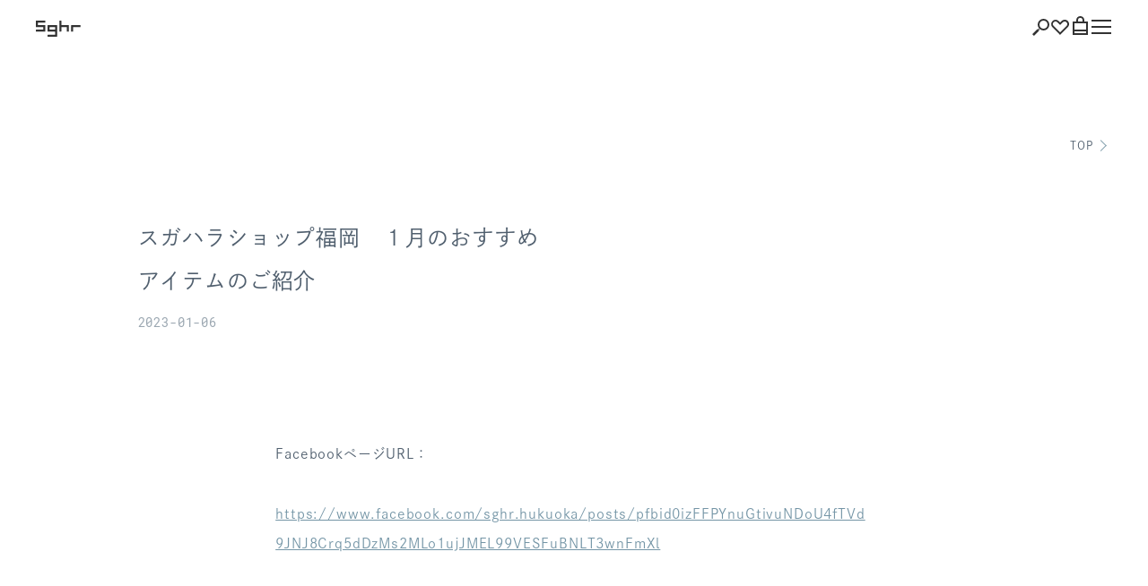

--- FILE ---
content_type: text/html; charset=UTF-8
request_url: https://www.sugahara.com/about/news/10344/
body_size: 12939
content:
<!DOCTYPE html>
<html lang="ja">
<head>
<meta charset="utf-8">
<meta name="viewport" content="width=device-width,initial-scale=1">
<link rel="shortcut icon" type="image/ico" href="https://www.sugahara.com/wp-content/themes/sghr/assets/images/favicon.ico">
<title>スガハラショップ福岡 １月のおすすめアイテムのご紹介 | NEWS | Sghr</title>
	<style>img:is([sizes="auto" i], [sizes^="auto," i]) { contain-intrinsic-size: 3000px 1500px }</style>
	
		<!-- All in One SEO 4.7.9.1 - aioseo.com -->
	<meta name="robots" content="max-image-preview:large" />
	<link rel="canonical" href="https://www.sugahara.com/about/news/10344/" />
	<meta name="generator" content="All in One SEO (AIOSEO) 4.7.9.1" />
		<meta property="og:locale" content="ja_JP" />
		<meta property="og:site_name" content="Sghr スガハラ 菅原工芸硝子株式会社" />
		<meta property="og:type" content="article" />
		<meta property="og:title" content="スガハラショップ福岡 １月のおすすめアイテムのご紹介 | NEWS | Sghr" />
		<meta property="og:url" content="https://www.sugahara.com/about/news/10344/" />
		<meta property="article:published_time" content="2023-01-06T06:49:09+00:00" />
		<meta property="article:modified_time" content="2023-01-07T06:49:27+00:00" />
		<meta name="twitter:card" content="summary_large_image" />
		<meta name="twitter:title" content="スガハラショップ福岡 １月のおすすめアイテムのご紹介 | NEWS | Sghr" />
		<meta name="google" content="nositelinkssearchbox" />
		<script type="application/ld+json" class="aioseo-schema">
			{"@context":"https:\/\/schema.org","@graph":[{"@type":"BreadcrumbList","@id":"https:\/\/www.sugahara.com\/about\/news\/10344\/#breadcrumblist","itemListElement":[{"@type":"ListItem","@id":"https:\/\/www.sugahara.com\/#listItem","position":1,"name":"\u5bb6","item":"https:\/\/www.sugahara.com\/","nextItem":{"@type":"ListItem","@id":"https:\/\/www.sugahara.com\/about\/news\/10344\/#listItem","name":"\u30b9\u30ac\u30cf\u30e9\u30b7\u30e7\u30c3\u30d7\u798f\u5ca1\u3000\uff11\u6708\u306e\u304a\u3059\u3059\u3081\u30a2\u30a4\u30c6\u30e0\u306e\u3054\u7d39\u4ecb"}},{"@type":"ListItem","@id":"https:\/\/www.sugahara.com\/about\/news\/10344\/#listItem","position":2,"name":"\u30b9\u30ac\u30cf\u30e9\u30b7\u30e7\u30c3\u30d7\u798f\u5ca1\u3000\uff11\u6708\u306e\u304a\u3059\u3059\u3081\u30a2\u30a4\u30c6\u30e0\u306e\u3054\u7d39\u4ecb","previousItem":{"@type":"ListItem","@id":"https:\/\/www.sugahara.com\/#listItem","name":"\u5bb6"}}]},{"@type":"Organization","@id":"https:\/\/www.sugahara.com\/#organization","name":"Sghr","url":"https:\/\/www.sugahara.com\/"},{"@type":"WebPage","@id":"https:\/\/www.sugahara.com\/about\/news\/10344\/#webpage","url":"https:\/\/www.sugahara.com\/about\/news\/10344\/","name":"\u30b9\u30ac\u30cf\u30e9\u30b7\u30e7\u30c3\u30d7\u798f\u5ca1 \uff11\u6708\u306e\u304a\u3059\u3059\u3081\u30a2\u30a4\u30c6\u30e0\u306e\u3054\u7d39\u4ecb | NEWS | Sghr","inLanguage":"ja","isPartOf":{"@id":"https:\/\/www.sugahara.com\/#website"},"breadcrumb":{"@id":"https:\/\/www.sugahara.com\/about\/news\/10344\/#breadcrumblist"},"datePublished":"2023-01-06T15:49:09+09:00","dateModified":"2023-01-07T15:49:27+09:00"},{"@type":"WebSite","@id":"https:\/\/www.sugahara.com\/#website","url":"https:\/\/www.sugahara.com\/","name":"Sghr","inLanguage":"ja","publisher":{"@id":"https:\/\/www.sugahara.com\/#organization"}}]}
		</script>
		<!-- All in One SEO -->

<link rel='stylesheet' id='wp-block-library-css' href='https://www.sugahara.com/wp-includes/css/dist/block-library/style.min.css?ver=6.8.3' type='text/css' media='all' />
<style id='classic-theme-styles-inline-css' type='text/css'>
/*! This file is auto-generated */
.wp-block-button__link{color:#fff;background-color:#32373c;border-radius:9999px;box-shadow:none;text-decoration:none;padding:calc(.667em + 2px) calc(1.333em + 2px);font-size:1.125em}.wp-block-file__button{background:#32373c;color:#fff;text-decoration:none}
</style>
<style id='global-styles-inline-css' type='text/css'>
:root{--wp--preset--aspect-ratio--square: 1;--wp--preset--aspect-ratio--4-3: 4/3;--wp--preset--aspect-ratio--3-4: 3/4;--wp--preset--aspect-ratio--3-2: 3/2;--wp--preset--aspect-ratio--2-3: 2/3;--wp--preset--aspect-ratio--16-9: 16/9;--wp--preset--aspect-ratio--9-16: 9/16;--wp--preset--color--black: #000000;--wp--preset--color--cyan-bluish-gray: #abb8c3;--wp--preset--color--white: #ffffff;--wp--preset--color--pale-pink: #f78da7;--wp--preset--color--vivid-red: #cf2e2e;--wp--preset--color--luminous-vivid-orange: #ff6900;--wp--preset--color--luminous-vivid-amber: #fcb900;--wp--preset--color--light-green-cyan: #7bdcb5;--wp--preset--color--vivid-green-cyan: #00d084;--wp--preset--color--pale-cyan-blue: #8ed1fc;--wp--preset--color--vivid-cyan-blue: #0693e3;--wp--preset--color--vivid-purple: #9b51e0;--wp--preset--gradient--vivid-cyan-blue-to-vivid-purple: linear-gradient(135deg,rgba(6,147,227,1) 0%,rgb(155,81,224) 100%);--wp--preset--gradient--light-green-cyan-to-vivid-green-cyan: linear-gradient(135deg,rgb(122,220,180) 0%,rgb(0,208,130) 100%);--wp--preset--gradient--luminous-vivid-amber-to-luminous-vivid-orange: linear-gradient(135deg,rgba(252,185,0,1) 0%,rgba(255,105,0,1) 100%);--wp--preset--gradient--luminous-vivid-orange-to-vivid-red: linear-gradient(135deg,rgba(255,105,0,1) 0%,rgb(207,46,46) 100%);--wp--preset--gradient--very-light-gray-to-cyan-bluish-gray: linear-gradient(135deg,rgb(238,238,238) 0%,rgb(169,184,195) 100%);--wp--preset--gradient--cool-to-warm-spectrum: linear-gradient(135deg,rgb(74,234,220) 0%,rgb(151,120,209) 20%,rgb(207,42,186) 40%,rgb(238,44,130) 60%,rgb(251,105,98) 80%,rgb(254,248,76) 100%);--wp--preset--gradient--blush-light-purple: linear-gradient(135deg,rgb(255,206,236) 0%,rgb(152,150,240) 100%);--wp--preset--gradient--blush-bordeaux: linear-gradient(135deg,rgb(254,205,165) 0%,rgb(254,45,45) 50%,rgb(107,0,62) 100%);--wp--preset--gradient--luminous-dusk: linear-gradient(135deg,rgb(255,203,112) 0%,rgb(199,81,192) 50%,rgb(65,88,208) 100%);--wp--preset--gradient--pale-ocean: linear-gradient(135deg,rgb(255,245,203) 0%,rgb(182,227,212) 50%,rgb(51,167,181) 100%);--wp--preset--gradient--electric-grass: linear-gradient(135deg,rgb(202,248,128) 0%,rgb(113,206,126) 100%);--wp--preset--gradient--midnight: linear-gradient(135deg,rgb(2,3,129) 0%,rgb(40,116,252) 100%);--wp--preset--font-size--small: 13px;--wp--preset--font-size--medium: 20px;--wp--preset--font-size--large: 36px;--wp--preset--font-size--x-large: 42px;--wp--preset--spacing--20: 0.44rem;--wp--preset--spacing--30: 0.67rem;--wp--preset--spacing--40: 1rem;--wp--preset--spacing--50: 1.5rem;--wp--preset--spacing--60: 2.25rem;--wp--preset--spacing--70: 3.38rem;--wp--preset--spacing--80: 5.06rem;--wp--preset--shadow--natural: 6px 6px 9px rgba(0, 0, 0, 0.2);--wp--preset--shadow--deep: 12px 12px 50px rgba(0, 0, 0, 0.4);--wp--preset--shadow--sharp: 6px 6px 0px rgba(0, 0, 0, 0.2);--wp--preset--shadow--outlined: 6px 6px 0px -3px rgba(255, 255, 255, 1), 6px 6px rgba(0, 0, 0, 1);--wp--preset--shadow--crisp: 6px 6px 0px rgba(0, 0, 0, 1);}:where(.is-layout-flex){gap: 0.5em;}:where(.is-layout-grid){gap: 0.5em;}body .is-layout-flex{display: flex;}.is-layout-flex{flex-wrap: wrap;align-items: center;}.is-layout-flex > :is(*, div){margin: 0;}body .is-layout-grid{display: grid;}.is-layout-grid > :is(*, div){margin: 0;}:where(.wp-block-columns.is-layout-flex){gap: 2em;}:where(.wp-block-columns.is-layout-grid){gap: 2em;}:where(.wp-block-post-template.is-layout-flex){gap: 1.25em;}:where(.wp-block-post-template.is-layout-grid){gap: 1.25em;}.has-black-color{color: var(--wp--preset--color--black) !important;}.has-cyan-bluish-gray-color{color: var(--wp--preset--color--cyan-bluish-gray) !important;}.has-white-color{color: var(--wp--preset--color--white) !important;}.has-pale-pink-color{color: var(--wp--preset--color--pale-pink) !important;}.has-vivid-red-color{color: var(--wp--preset--color--vivid-red) !important;}.has-luminous-vivid-orange-color{color: var(--wp--preset--color--luminous-vivid-orange) !important;}.has-luminous-vivid-amber-color{color: var(--wp--preset--color--luminous-vivid-amber) !important;}.has-light-green-cyan-color{color: var(--wp--preset--color--light-green-cyan) !important;}.has-vivid-green-cyan-color{color: var(--wp--preset--color--vivid-green-cyan) !important;}.has-pale-cyan-blue-color{color: var(--wp--preset--color--pale-cyan-blue) !important;}.has-vivid-cyan-blue-color{color: var(--wp--preset--color--vivid-cyan-blue) !important;}.has-vivid-purple-color{color: var(--wp--preset--color--vivid-purple) !important;}.has-black-background-color{background-color: var(--wp--preset--color--black) !important;}.has-cyan-bluish-gray-background-color{background-color: var(--wp--preset--color--cyan-bluish-gray) !important;}.has-white-background-color{background-color: var(--wp--preset--color--white) !important;}.has-pale-pink-background-color{background-color: var(--wp--preset--color--pale-pink) !important;}.has-vivid-red-background-color{background-color: var(--wp--preset--color--vivid-red) !important;}.has-luminous-vivid-orange-background-color{background-color: var(--wp--preset--color--luminous-vivid-orange) !important;}.has-luminous-vivid-amber-background-color{background-color: var(--wp--preset--color--luminous-vivid-amber) !important;}.has-light-green-cyan-background-color{background-color: var(--wp--preset--color--light-green-cyan) !important;}.has-vivid-green-cyan-background-color{background-color: var(--wp--preset--color--vivid-green-cyan) !important;}.has-pale-cyan-blue-background-color{background-color: var(--wp--preset--color--pale-cyan-blue) !important;}.has-vivid-cyan-blue-background-color{background-color: var(--wp--preset--color--vivid-cyan-blue) !important;}.has-vivid-purple-background-color{background-color: var(--wp--preset--color--vivid-purple) !important;}.has-black-border-color{border-color: var(--wp--preset--color--black) !important;}.has-cyan-bluish-gray-border-color{border-color: var(--wp--preset--color--cyan-bluish-gray) !important;}.has-white-border-color{border-color: var(--wp--preset--color--white) !important;}.has-pale-pink-border-color{border-color: var(--wp--preset--color--pale-pink) !important;}.has-vivid-red-border-color{border-color: var(--wp--preset--color--vivid-red) !important;}.has-luminous-vivid-orange-border-color{border-color: var(--wp--preset--color--luminous-vivid-orange) !important;}.has-luminous-vivid-amber-border-color{border-color: var(--wp--preset--color--luminous-vivid-amber) !important;}.has-light-green-cyan-border-color{border-color: var(--wp--preset--color--light-green-cyan) !important;}.has-vivid-green-cyan-border-color{border-color: var(--wp--preset--color--vivid-green-cyan) !important;}.has-pale-cyan-blue-border-color{border-color: var(--wp--preset--color--pale-cyan-blue) !important;}.has-vivid-cyan-blue-border-color{border-color: var(--wp--preset--color--vivid-cyan-blue) !important;}.has-vivid-purple-border-color{border-color: var(--wp--preset--color--vivid-purple) !important;}.has-vivid-cyan-blue-to-vivid-purple-gradient-background{background: var(--wp--preset--gradient--vivid-cyan-blue-to-vivid-purple) !important;}.has-light-green-cyan-to-vivid-green-cyan-gradient-background{background: var(--wp--preset--gradient--light-green-cyan-to-vivid-green-cyan) !important;}.has-luminous-vivid-amber-to-luminous-vivid-orange-gradient-background{background: var(--wp--preset--gradient--luminous-vivid-amber-to-luminous-vivid-orange) !important;}.has-luminous-vivid-orange-to-vivid-red-gradient-background{background: var(--wp--preset--gradient--luminous-vivid-orange-to-vivid-red) !important;}.has-very-light-gray-to-cyan-bluish-gray-gradient-background{background: var(--wp--preset--gradient--very-light-gray-to-cyan-bluish-gray) !important;}.has-cool-to-warm-spectrum-gradient-background{background: var(--wp--preset--gradient--cool-to-warm-spectrum) !important;}.has-blush-light-purple-gradient-background{background: var(--wp--preset--gradient--blush-light-purple) !important;}.has-blush-bordeaux-gradient-background{background: var(--wp--preset--gradient--blush-bordeaux) !important;}.has-luminous-dusk-gradient-background{background: var(--wp--preset--gradient--luminous-dusk) !important;}.has-pale-ocean-gradient-background{background: var(--wp--preset--gradient--pale-ocean) !important;}.has-electric-grass-gradient-background{background: var(--wp--preset--gradient--electric-grass) !important;}.has-midnight-gradient-background{background: var(--wp--preset--gradient--midnight) !important;}.has-small-font-size{font-size: var(--wp--preset--font-size--small) !important;}.has-medium-font-size{font-size: var(--wp--preset--font-size--medium) !important;}.has-large-font-size{font-size: var(--wp--preset--font-size--large) !important;}.has-x-large-font-size{font-size: var(--wp--preset--font-size--x-large) !important;}
:where(.wp-block-post-template.is-layout-flex){gap: 1.25em;}:where(.wp-block-post-template.is-layout-grid){gap: 1.25em;}
:where(.wp-block-columns.is-layout-flex){gap: 2em;}:where(.wp-block-columns.is-layout-grid){gap: 2em;}
:root :where(.wp-block-pullquote){font-size: 1.5em;line-height: 1.6;}
</style>
<link rel='stylesheet' id='contact-form-7-css' href='https://www.sugahara.com/wp-content/plugins/contact-form-7/includes/css/styles.css?ver=6.0.4' type='text/css' media='all' />
<link rel='stylesheet' id='main-css' href='https://www.sugahara.com/wp-content/themes/sghr/assets/css/style.css?ver=3.2.0' type='text/css' media='' />
<script type="text/javascript" src="https://www.sugahara.com/wp-content/themes/sghr/assets/js/script.js?ver=3.2.0" id="script-name-js"></script>








<!-- Google tag (gtag.js) -->
<script async src="https://www.googletagmanager.com/gtag/js?id=G-LC6J9XLZDY"></script>
<script>
  window.dataLayer = window.dataLayer || [];
  function gtag(){dataLayer.push(arguments);}
  gtag('js', new Date());

  gtag('config', 'G-LC6J9XLZDY');
</script>
<script>
  (function(d) {
    var config = {
      kitId: 'zlo1gwp',
      scriptTimeout: 3000,
      async: true
    },
    h=d.documentElement,t=setTimeout(function(){h.className=h.className.replace(/\bwf-loading\b/g,"")+" wf-inactive";},config.scriptTimeout),tk=d.createElement("script"),f=false,s=d.getElementsByTagName("script")[0],a;h.className+=" wf-loading";tk.src='https://use.typekit.net/'+config.kitId+'.js';tk.async=true;tk.onload=tk.onreadystatechange=function(){a=this.readyState;if(f||a&&a!="complete"&&a!="loaded")return;f=true;clearTimeout(t);try{Typekit.load(config)}catch(e){}};s.parentNode.insertBefore(tk,s)
  })(document);
</script>
</head>
<body class="c-fadeout">
<div class="l-wrapper">
  <header class="l-header" id="l-header">
    <h1 class="l-header__logo"><a href="https://www.sugahara.com/"><svg viewBox="0 0 70 25" xmlns="http://www.w3.org/2000/svg"><g class="fill"><path d="m14.31 0a.48.48 0 0 1 .48.48v2.13a.48.48 0 0 1 -.48.47h-10.75a.49.49 0 0 0 -.48.48v3a.49.49 0 0 0 .48.44h10.75a.48.48 0 0 1 .48.48v9.15a.48.48 0 0 1 -.48.47h-13.83a.47.47 0 0 1 -.48-.45v-2.13a.48.48 0 0 1 .48-.52h10.75a.47.47 0 0 0 .47-.48v-3a.48.48 0 0 0 -.47-.48h-10.75a.47.47 0 0 1 -.48-.41v-9.15a.47.47 0 0 1 .48-.48z"/><path d="m18.82 7a.47.47 0 0 0 -.47.48v9.15a.47.47 0 0 0 .47.47h10.75a.48.48 0 0 1 .48.48v3.84a.48.48 0 0 1 -.48.48h-10.75a.47.47 0 0 0 -.47.47v2.13a.48.48 0 0 0 .47.48h13.84a.48.48 0 0 0 .47-.48v-17a.47.47 0 0 0 -.47-.5zm11.23 6.54a.47.47 0 0 1 -.48.48h-7.66a.48.48 0 0 1 -.48-.48v-3a.49.49 0 0 1 .48-.48h7.66a.48.48 0 0 1 .48.48z"/><path d="m39.3 0a.48.48 0 0 1 .48.48v6.06a.48.48 0 0 0 .48.48h10.74a.47.47 0 0 1 .48.48v9.15a.47.47 0 0 1 -.48.47h-2.12a.47.47 0 0 1 -.48-.47v-6.07a.49.49 0 0 0 -.48-.48h-7.66a.48.48 0 0 0 -.48.48v6.07a.48.48 0 0 1 -.48.47h-2.13a.47.47 0 0 1 -.47-.47v-16.17a.47.47 0 0 1 .47-.48z"/><path d="m69.35 7a.47.47 0 0 1 .48.48v2.15a.47.47 0 0 1 -.48.47h-10.75a.48.48 0 0 0 -.47.48v6.07a.48.48 0 0 1 -.48.47h-2.13a.48.48 0 0 1 -.48-.47v-9.15a.48.48 0 0 1 .48-.5z"/></g><path d="m0 0h70v25h-70z" fill="none"/></svg></a></h1>

    <div class="l-header__nav">
      <ul class="l-header__navItems">
        <li class="l-header__search"><button id="l-header__search" aria-label="検索">
          <svg height="19" viewBox="0 0 19 19" width="19" xmlns="http://www.w3.org/2000/svg"><g class="fill"><path d="m8 12-.647 2.415-1.768-1.768z" transform="translate(0 -1)"/><path d="m0 0h7.898v2.5h-7.898z" transform="matrix(.70710678 -.70710678 .70710678 .70710678 0 17.232)"/><path d="m12.5 3a4.5 4.5 0 1 1 -4.5 4.5 4.505 4.505 0 0 1 4.5-4.5m0-2a6.5 6.5 0 1 0 6.5 6.5 6.5 6.5 0 0 0 -6.5-6.5" transform="translate(0 -1)"/></g></svg>
        </button></li>

        <li>
          <a href="javascript:ssl_favorite();" aria-label="お気に入り">
            <svg height="16.886" viewBox="0 0 20 16.886" width="20" xmlns="http://www.w3.org/2000/svg"><path d="m91.131 4.487a2.882 2.882 0 0 1 2.038 4.921l-1.688 1.688-5.481 5.481-5.482-5.477-1.687-1.693a2.882 2.882 0 1 1 4.076-4.076l1.688 1.688 1.4 1.4 1.405-1.4 1.688-1.688a2.864 2.864 0 0 1 2.038-.844m0-1.987a4.853 4.853 0 0 0 -3.443 1.426l-1.683 1.688-1.688-1.688a4.869 4.869 0 0 0 -6.885 6.885l1.687 1.689 6.886 6.886 6.886-6.886 1.688-1.689a4.869 4.869 0 0 0 -3.443-8.311" class="fill" transform="translate(-76 -2.5)"/></svg>
          </a>
        </li>

        <li class="l-header__shopping"><button id="l-header__shopping" aria-label="ショッピング">
          <svg height="21" viewBox="0 0 17 21" width="17" xmlns="http://www.w3.org/2000/svg"><g class="fill"><path d="m129 6.466h-2v-1.966a2.5 2.5 0 0 0 -5 0v1.966h-2v-1.966a4.5 4.5 0 0 1 9 0z" transform="translate(-116)"/><path d="m131 19h-13v-11h13zm2-13h-17v15h17z" transform="translate(-116)"/><path d="m0 15h17v2h-17z"/></g></svg>
        </button></li>

        <li class="l-header__barger"><button id="l-header__barger" aria-label="Menu"><span></span></button></li>
      </ul>
    </div>

    <div class="l-search" id="l-search">
      <div class="l-search__inner">
        <div class="l-search__content">
          <div class="l-search__form">
            <input class="l-search__input" type="search" placeholder="製品検索キーワード">
            <a href="#makeshop-common-search-url" class="l-search__btn menu-search-btn search-url">
              <svg width="21" height="21" viewBox="0 0 21 21" xmlns="http://www.w3.org/2000/svg"><g class="fill"><path d="m11 11 .65 2.41 1.76-1.76z"/><path d="m14.07 11.37h2.5v7.9h-2.5z" transform="matrix(.70710678 -.70710678 .70710678 .70710678 -6.35 15.32)"/><path d="m6.5 2a4.5 4.5 0 1 1 -4.5 4.5 4.51 4.51 0 0 1 4.5-4.5m0-2a6.5 6.5 0 1 0 6.5 6.5 6.5 6.5 0 0 0 -6.5-6.5z"/></g></svg>
            </a>
          </div>
          <ul class="l-search__list">
            <li><a href="https://shop.sugahara.com/glass/g1">グラス・カップ</a></li>
            <li><a href="https://shop.sugahara.com/glass/g2">脚付きグラス</a></li>
            <li><a href="https://shop.sugahara.com/plate/p1">プレート</a></li>
            <li><a href="https://shop.sugahara.com/plate/p1">ボウル</a></li>
            <li><a href="https://shop.sugahara.com/vase/v1">花器</a></li>
            <li><a href="https://shop.sugahara.com/type/t1">箸置き</a></li>
            <li><a href="https://shop.sugahara.com/type/t2">リングスタンド</a></li>
            <li><a href="https://shop.sugahara.com/glass/g1/g1_2">コーヒー</a></li>
            <li><a href="https://shop.sugahara.com/glass/g1/g1_3">紅茶</a></li>
            <li><a href="https://shop.sugahara.com/use/u4">ビール</a></li>
            <li><a href="https://shop.sugahara.com/use/u1">ワイン・シャンパン</a></li>
            <li><a href="https://shop.sugahara.com/use/u2">日本酒</a></li>
            <li><a href="https://shop.sugahara.com/glass/g1/g1_7">ロックグラス</a></li>
            <li><a href="https://shop.sugahara.com/type/t3">カクテルグラス</a></li>
            <li><a href="https://shop.sugahara.com/use/u3">ホットドリンク</a></li>
            <li><a href="https://shop.sugahara.com/shape/sh1">角形プレート</a></li>
            <li><a href="https://shop.sugahara.com/shape/sh2">丸形プレート</a></li>
            <li><a href="https://shop.sugahara.com/shape/sh3">楕円・変形プレート</a></li>
            <li><a href="https://shop.sugahara.com/collection/fujiyamaglass">富士山グラス</a></li>
            <li><a href="https://shop.sugahara.com/collection/nijiirofurin">虹色風鈴</a></li>
            <li><a href="https://shop.sugahara.com/collection/duo">デュオ</a></li>
            <li><a href="https://shop.sugahara.com/collection/nightcarafe">ナイトカラフェ</a></li>
            <li><a href="https://shop.sugahara.com/collection/spola">スポーラ</a></li>
            <li><a href="https://shop.sugahara.com/designer/d1">ミナ ペルホネン</a></li>
            <li><a href="https://shop.sugahara.com/designer/d2">小泉誠</a></li>
            <li><a href="https://shop.sugahara.com/giftset/gs2">ペアグラス</a></li>
            <li><a href="https://shop.sugahara.com/pattern/pa1">花柄</a></li>
            <li><a href="https://shop.sugahara.com/pattern/pa2">泡</a></li>
            <li><a href="https://shop.sugahara.com/color_1/c1">黒いガラス</a></li>
            <li><a href="https://shop.sugahara.com/color_1/c2">青いガラス</a></li>
            <li><a href="https://shop.sugahara.com/color_1/c3">赤色系のガラス</a></li>
        </ul>
          </ul>
          <div class="c-viewAll" id="l-search__close"><a href="#">閉じる</a></div>
        </div>
      </div>
    </div>

    <div class="l-shopping" id="l-shopping">
      <div class="l-shopping__content">
        <div class="l-shopping__bag">
          <a href="https://shop.sugahara.com/view/cart">
            <svg height="41.75" viewBox="0 0 34 41.75" width="34" xmlns="http://www.w3.org/2000/svg"><g fill="none"><path d="m19 11.932v-3.932a7 7 0 0 0 -14 0v3.932" class="stroke" stroke-miterlimit="10" stroke-width="3.5" transform="translate(5 .75)"/><g transform="translate(0 5.75)"><path d="m34 6h-34v30h34z"/><path class="fill" d="m3.5 9.5v23h27v-23zm-3.5-3.5h34v30h-34z" /></g><path d="m0 31.75h34" class="stroke" stroke-miterlimit="10" stroke-width="3.5"/></g></svg>
            <span>ショッピング<br>バッグを見る</span>
          </a>
        </div>

        <ul>
          <li><a href="https://shop.sugahara.com/view/member/order-history"">注文履歴</a></li>
          <li><a href="javascript:ssl_idinfo()">会員登録情報</a></li>
          <li><a href="javascript:ssl_point();">ポイント</a></li>
          <li><a href="javascript:ssl_favorite();">お気に入り</a></li>
          <li><a href="https://shop.sugahara.com/shop/logout.html">ログアウト</a></li>
        </ul>
      </div>
    </div>

    <div class="l-burger" id="l-burger">
      <div class="l-burger__content">

        <div class="l-block">
          <ul class="l-burgerNav">
            <li>
              <a href="https://shop.sugahara.com/" class="c-font01">ONLINE SHOP</a>
            </li>
            <li class="-bg-color" id="l-burgerNav__lineup">
              <a href="/products/" class="-is-pc">製品一覧</a>
              <button id="l-burgerNav__lineupBtn" class="l-burgerNav__lineupBtn -is-sp">製品一覧</button>
            </li>
            <li>
              <a href="/collection/" class="c-font01">COLLECTION</a>
            </li>
            <li>
              <a href="/style/" class="c-font01">STYLE</a>
            </li>
            <li>
              <a href="/magazine/" class="c-font01">MAGAZINE</a>
            </li>
            <li>
              <a href="/info/">お知らせ</a>
            </li>
          </ul>

          <ul class="l-burgerBnr">
            <li>
              <a href="https://www.sghrarchive.com/" target="_blank">
                <img src="https://www.sugahara.com/wp-content/themes/sghr/assets/images/burger_bnr_archive.jpg" width="350" height="150" alt="">
                <div class="c-font01">Sghr ARCHIVE</div>
                <p>数量限定の希少な休止品を紹介する、オンラインショップを公開しています。</p>
              </a>
            </li>
          </ul>

          <div class="l-burgerSitemap">
            <div class="l-burgerSitemap__inner">
              <div class="l-burgerSitemap__heading">ABOUT US</div>
              <dl class="l-burgerSitemap__01">
                <dt class="l-burgerSitemap__open">菅原工芸硝子について</dt>
                <dd>
                  <ul>
                    <li><a href="/story/">Sghr のものづくり</a></li>
                    <li><a href="/story/skill/">技術と開発力</a></li>
                    <li><a href="/story/factory/">工房</a></li>
                    <li><a href="/story/experience/">ガラス制作体験</a></li>
                    <li><a href="/story/online/">Online 工房見学</a></li>
                  </ul>
                </dd>
              </dl>

              <dl class="l-burgerSitemap__02">
                <dt class="l-burgerSitemap__open"><span>私たちの</span>取り組み</dt>
                <dd>
                  <ul>
                    <li><a href="https://shop.sugahara.com/collection/recycle">Sghr RECYCLE</a></li>
                    <li><a href="https://shop.sugahara.com/collection/rework">Sghr REWORK</a></li>
                    <li><a href="https://shop.sugahara.com/collection/imperfect">Sghr IMPERFECT</a></li>
                    <li><a href="https://www.sghrarchive.com/" target="_blank">Sghr ARCHIVE</a></li>
                    <li><a href="/materials/">Sghr MATERIALS</a></li>
                  </ul>
                </dd>
              </dl>

              <dl class="l-burgerSitemap__03">
                <dt class="l-burgerSitemap__open">会社情報</dt>
                <dd>
                  <ul>
                    <li><a href="/about/">会社概要</a></li>
                    <li><a href="/about/shop/">直営店・カフェ</a></li>
                    <li><a href="/about/business/">事業者さまへ</a></li>
                    <li><a href="/about/recruit/">採用</a></li>
                  </ul>
                </dd>
              </dl>

              <dl class="l-burgerSitemap__04">
                <dt class="l-burgerSitemap__open">店舗情報</dt>
                <dd>
                  <dl>
                    <dt>直営店</dt>
                    <dd>
                      <ul>
                        <li><a href="/about/shop/#p-companyShop__link01">Sghr スガハラショップ 青山</a></li>
                        <li><a href="/about/shop/#p-companyShop__link02">Sghr スガハラショップ 淀屋橋</a></li>
                        <li><a href="/about/shop/#p-companyShop__link04">Sghr スガハラファクトリーショップ</a></li>
                        <li><a href="/about/shop/#p-companyShop__link05">Sghr スガハラショップ 福岡</a></li>
                        <li><a href="/about/shop/#p-companyShop__link06">Sghr スガハラショップ 阪急うめだ本店</a></li>
                        <li><a href="/about/shop/#p-companyShop__link07">Sghr スガハラショップ 松屋銀座</a></li>
                      </ul>
                    </dd>

                    <dt>カフェ</dt>
                    <dd>
                      <ul>
                        <li><a href="/about/shop/#p-companyShop__link09">Sghr café Kujukuri</a></li>
                      </ul>
                    </dd>

                    <dt>イベントスペース</dt>
                    <dd>
                      <ul>
                        <li><a href="/about/shop/#p-companyShop__link10">Feel Sghr</a></li>
                      </ul>
                    </dd>
                  </dl>
                </dd>
              </dl>

              <div class="l-burgerSitemap__heading">SERVICE</div>
              <dl class="l-burgerSitemap__05">
                <dt class="l-burgerSitemap__open">お買いものについて</dt>
                <dd>
                  <ul>
                    <li><a href="/guide/">ショッピングガイド</a></li>
                    <li><a href="/sizeguide/">サイズガイド</a></li>
                    <li><a href="/gift/">ギフトラッピング</a></li>
                    <li><a href="/sandblast/">刻印サービス</a></li>
                  </ul>
                </dd>
              </dl>

              <dl class="l-burgerSitemap__06">
                <dt class="l-burgerSitemap__open">特典付きメンバーシップ</dt>
                <dd>
                  <ul>
                    <li><a href="/membership/">Club Sghr<em>通常会員</em></a></li>
                    <li><a href="/membership/#p-pageMembership__link02">CLUB SGHR PLUS+<em>特別会員</em></a></li>
                    <li><a href="/membership/#p-pageMembership__link03">Bridal Club<em>結婚をご予定の方</em></a></li>
                  </ul>
                </dd>
              </dl>

              <dl class="l-burgerSitemap__07">
                <dt class="l-burgerSitemap__open">サポート</dt>
                <dd>
                  <ul>
                    <li><a href="/faq/">よくある質問</a></li>
                    <li><a href="/maintenance/">ながく使う</a></li>
                    <li><a href="/glass/">ガラスの性質</a></li>
                    <li><a href="/contact/">お問い合わせ</a></li>
                    <li><a href="/contact/business/">お問い合わせ<span>（事業者さま）</span></a></li>
                  </ul>
                </dd>
              </dl>
            </div>
          </div>
        </div>

        <div class="l-burger__footer" id="l-burger__footer"></div>
      </div>

      <div id="l-lineup">
        <div class="l-megaMenu l-megaMenu--lineup l-lineup">
          <div class="l-block" id="l-lineup__lineup">
            <div class="c-itemList c-lineup">
              <div class="c-item -col-6 -col-lg-3 -col-sm-2 c-lineup__item">
                <div class="c-lineup__category">
                  <a href="https://shop.sugahara.com/glass">
                    <div class="c-lineup__name c-font01">Glass</div>
                    <div class="c-lineup__pic">
                      <span>
                        <svg width="42" height="64" viewBox="0 0 43 65" xmlns="http://www.w3.org/2000/svg"><g fill="none" stroke="" stroke-linejoin="round"><ellipse cx="21.5" cy="10" rx="21" ry="9.5"/><ellipse cx="21.5" cy="58" rx="14" ry="6.5"/><path d="m7.5 57.5-7-48"/><path d="m42.5 10-7 48"/></g></svg>
                      </span>
                    </div>
                  </a>
                </div>
                <ul class="c-lineup__subCategories">
                  <li><a href="https://shop.sugahara.com/glass/g1">グラス・カップ</a></li>
                  <li><a href="https://shop.sugahara.com/glass/g2">脚付きグラス</a></li>
                  <li><a href="https://shop.sugahara.com/glass/g3">その他</a></li>
                </ul>
              </div>

              <div class="c-item -col-6 -col-lg-3 -col-sm-2 c-lineup__item">
                <div class="c-lineup__category">
                  <a href="https://shop.sugahara.com/plate">
                    <div class="c-lineup__name c-font01">Plate / Bowl</div>
                    <div class="c-lineup__pic">
                      <span>
                        <svg width="80" height="80" viewBox="0 0 81 81" xmlns="http://www.w3.org/2000/svg"><g fill="none" stroke="" stroke-linejoin="round"><circle cx="40.5" cy="40.5" r="40"/><circle cx="40.5" cy="40.5" r="27"/></g></svg>
                      </span>
                    </div>
                  </a>
                </div>
                <ul class="c-lineup__subCategories">
                  <li><a href="https://shop.sugahara.com/plate/p1">プレート</a></li>
                  <li><a href="https://shop.sugahara.com/plate/p2">ボウル</a></li>
                  <li><a href="https://shop.sugahara.com/plate/p3">蓋物</a></li>
                  <li><a href="https://shop.sugahara.com/plate/p4">デザートグラス・フードカバー</a></li>
                  <li><a href="https://shop.sugahara.com/plate/p5">カトラリー・箸置き</a></li>
                  <li><a href="https://shop.sugahara.com/plate/p6">その他</a></li>
                </ul>
              </div>

              <div class="c-item -col-6 -col-lg-3 -col-sm-2 c-lineup__item">
                <div class="c-lineup__category">
                  <a href="https://shop.sugahara.com/vase">
                    <div class="c-lineup__name c-font01">Flower Vase</div>
                    <div class="c-lineup__pic">
                      <span>
                        <svg width="32" height="80" viewBox="0 0 33 81" xmlns="http://www.w3.org/2000/svg"><g fill="none" stroke="" stroke-linejoin="round"><ellipse cx="16.5" cy="6.5" rx="12" ry="6"/><ellipse cx="16.5" cy="72.5" rx="16" ry="8"/><path d="m4.5 6.5-4 66"/><path d="m32.5 72.5-4-66"/></g></svg>
                      </span>
                    </div>
                  </a>
                </div>
                <ul class="c-lineup__subCategories">
                  <li><a href="https://shop.sugahara.com/vase/v1">花器</a></li>
                  <li><a href="https://shop.sugahara.com/vase/v2">一輪挿し</a></li>
                </ul>
              </div>

              <div class="c-item -col-6 -col-lg-3 -col-sm-2 c-lineup__item">
                <div class="c-lineup__category">
                  <a href="https://shop.sugahara.com/interior">
                    <div class="c-lineup__name c-font01">Interior Item</div>
                    <div class="c-lineup__pic">
                      <span>
                        <svg width="45" height="57.5" viewBox="0 0 46 58.5" xmlns="http://www.w3.org/2000/svg"><path d="m.5 23 22.5-22.5 22.5 22.5v35h-45z" fill="none" stroke="" stroke-linejoin="round"/></svg>
                      </span>
                    </div>
                  </a>
                </div>
                <ul class="c-lineup__subCategories">
                  <li><a href="https://shop.sugahara.com/interior/i1">小物入れ・トレイ</a></li>
                  <li><a href="https://shop.sugahara.com/interior/i2">時計</a></li>
                  <li><a href="https://shop.sugahara.com/interior/i5">ライト</a></li>
                  <li><a href="https://shop.sugahara.com/interior/i3">バスグッズ</a></li>
                  <li><a href="https://shop.sugahara.com/interior/i4">その他</a></li>
                </ul>
              </div>


              <div class="c-item -col-6 -col-lg-3 -col-sm-2 c-lineup__item">
                <div class="c-lineup__category">
                  <a href="https://shop.sugahara.com/accessory">
                    <div class="c-lineup__name c-font01">Accessory</div>
                    <div class="c-lineup__pic">
                      <span>
                      <svg height="52" viewBox="0 0 52 52" width="52" xmlns="http://www.w3.org/2000/svg"><g fill="none" stroke="" stroke-linejoin="round"><path d="m26 0v52"/><path d="m0 26h52"/><path d="m7.615 7.615 36.77 36.77"/><path d="m7.615 44.385 36.77-36.77"/></g></svg>
                      </span>
                    </div>
                  </a>
                </div>
                <ul class="c-lineup__subCategories">
                <li><a href="https://shop.sugahara.com/accessory/a1">ネックレス</a></li>
                  <li><a href="https://shop.sugahara.com/accessory/a2">ピアス・イヤリング</a></li>
                  <li><a href="https://shop.sugahara.com/accessory/a3">その他</a></li>
                </ul>
              </div>

              <div class="c-item -col-6 -col-lg-3 -col-sm-2 c-lineup__item">
                <div class="c-lineup__category">
                  <a href="https://shop.sugahara.com/others">
                    <div class="c-lineup__name c-font01">Others</div>
                    <div class="c-lineup__pic">
                      <span>
                        <svg width="42" height="42" xmlns="http://www.w3.org/2000/svg" viewBox="0 0 42 42"><g><line class="cls-1" x1="0" y1="42" x2="42" y2="0"/></g></svg>
                      </span>
                    </div>
                  </a>
                </div>
                <ul class="c-lineup__subCategories">
                  <li><a href="https://shop.sugahara.com/others/o1">グラス拭きクロス・ブラシ</a></li>
                  <li><a href="https://shop.sugahara.com/others/o2">その他</a></li>
                </ul>
              </div>
            </div>

            <div class="p-topLineup__links -is-sp">
              <ul>
                <li><a href="https://shop.sugahara.com/special/s1">限定品</a></li>
                <li><a href="https://shop.sugahara.com/special/s2">最新コレクション</a></li>
                <li><a href="https://shop.sugahara.com/special/s3">ギフトセット</a></li>
                <li><a href="https://shop.sugahara.com/special/s4">刻印セット</a></li>
                <li><a href="https://www.sugahara.com/bridal/">ブライダルギフト</a></li>
              </ul>
            </div>

            <div class="l-lineup__viewAlls">
              <div class="c-viewAll"><a href="https://www.sugahara.com/products/">すべての製品を見る</a></div>
              <div class="c-viewAll -is-collection"><a href="https://www.sugahara.com/collection/">すべてのコレクションを見る</a></div>
            </div>
          </div>
        </div>
      </div>
    </div>
  </header><div class="l-contents p-news">
  <div class="c-bread -is-pageTop">
    <ul>
      <li><a href="/">TOP</a></li>
      <li class="-is-min-sm"><a href="/info/">NEWS</a></li>
    </ul>
  </div>

      <section class="l-section -has-bb">
    <div class="l-block">
      <div class="p-news__header c-column -col23-9 -offset-2">
        <div class="p-news__label"></div>
        <h1 class="p-news__heading">スガハラショップ福岡　１月のおすすめアイテムのご紹介</h1>
        <div class="p-news__date c-font02">2023-01-06</div>
      </div>

      <div class="p-news__body">
      <p>FacebookページURL： </p><p><a href="https://www.facebook.com/sghr.hukuoka/posts/pfbid0izFFPYnuGtivuNDoU4fTVd9JNJ8Crq5dDzMs2MLo1ujJMEL99VESFuBNLT3wnFmXl" target="_blank">https://www.facebook.com/sghr.hukuoka/posts/pfbid0izFFPYnuGtivuNDoU4fTVd9JNJ8Crq5dDzMs2MLo1ujJMEL99VESFuBNLT3wnFmXl</a></p>      </div>

      <div class="p-news__btns c-column -col23-19">
        <div class="c-viewAll">
          <a href="/about/news/">過去のお知らせ 一覧へ戻る</a>
        </div>
      </div>
    </div>
  </section>
  </div>

<div class="l-footer__banners l-footer__links">
  <div class="l-block">
    <ul class="c-itemList">
      <li class="c-item -col-6 -col-md-3 -col-sm-2">
        <a href="/story/">
          <div class="c-item__pic"><img src="/wp-content/themes/sghr/assets/images/footer_link_story.png" alt="STORY"></div>
        </a>
        <p>わたしたちのものづくりについて</p>
      </li>
      <li class="c-item -col-6 -col-md-3 -col-sm-2">
        <a href="/magazine/">
          <div class="c-item__pic"><img src="/wp-content/themes/sghr/assets/images/footer_link_mz.png" alt="MAGAZINE"></div>
        </a>
        <p>日々の暮らし。のよみもの</p>
      </li>
      <li class="c-item -col-6 -col-md-3 -col-sm-2">
        <a href="/style/">
          <div class="c-item__pic"><img src="/wp-content/themes/sghr/assets/images/footer_link_style.png" alt="STYLE"></div>
        </a>
        <p>あなたのライフスタイルに溶け込む、製品のご提案</p>
      </li>
      <li class="c-item -col-6 -col-md-3 -col-sm-2">
        <a href="/about/">
          <div class="c-item__pic"><img src="/wp-content/themes/sghr/assets/images/footer_link_sghr.png" alt="Sghr"></div>
        </a>
        <p>菅原工芸硝子株式会社について</p>
      </li>
      <li class="c-item -col-6 -col-md-3 -col-sm-2">
        <a href="/products/">
          <div class="c-item__pic"><img src="/wp-content/themes/sghr/assets/images/footer_link_product.png" alt="製品一覧"></div>
        </a>
        <p>様々な用途に適した製品をご用意しています</p>
      </li>
      <li class="c-item -col-6 -col-md-3 -col-sm-2">
        <a href="/collection/">
          <div class="c-item__pic"><img src="/wp-content/themes/sghr/assets/images/footer_link_collection.png" alt="コレクション"></div>
        </a>
        <p>300種を超える Sghr のデザインコレクション</p>
      </li>
    </ul>
  </div>
</div><!-- <div class="c-archiveBnr  -sm-hidden">
  <a href="https://www.sghrarchive.com/" target="_blank">
    <picture>
      <source media="(max-width:576px)" srcset="https://www.sugahara.com/wp-content/themes/sghr/assets/images/bnr_archive_sp.png" sizes="100vw" width="374" height="55">
      <img src="https://www.sugahara.com/wp-content/themes/sghr/assets/images/bnr_archive.png" alt="Sghr ARCHIVE" width="475" height="90">
    </picture>
  </a>
</div> -->

<footer class="l-footer">
  <div class="l-footer__bread c-bread">
  <div class="l-block">
    <ul>
      <li><a href="https://www.sugahara.com/">TOP</a></li>
      <li><a href="/info/">NEWS</a></li><li><a href="https://www.sugahara.com/about/news/10344/">スガハラショップ福岡　１月のおすすめアイテムのご紹介</a></li>    </ul>
  </div>
</div>

  
  <div class="l-footer__services">
    <div class="l-block">
      <div class="l-footer__service">
        <div class="l-footer__serviceTitle"><i><img src="https://www.sugahara.com/wp-content/themes/sghr/assets/images/icon_info.svg" width="21" height="21" alt=""></i>お問い合わせ</div>
        <div class="l-footer__serviceBody">
          <p>オンラインショップのご注文や、製品に関するお問い合わせは、こちらのページからご利用いただけます。</p>
          <div class="l-footer__serviceBtns"><a href="/contact/" class="l-footer__contactBtn">お問い合わせページへ</a></div>
        </div>

        <div class="l-footer__serviceTitle"><i><img src="https://www.sugahara.com/wp-content/themes/sghr/assets/images/icon_mail.svg" width="24" height="20" alt=""></i>メールマガジン登録</div>
        <div class="l-footer__serviceBody">
          <p>メールマガジンにぜひご登録ください。<br>季節ごとのイベントや新着情報などを発信しています。</p>
          <div class="l-footer__serviceBtns"><a href="https://shop.sugahara.com/ssl/popup_mailmagazine.html?db=sghr" class="l-footer__contactBtn">メールマガジン登録へ</a></div>
        </div>

        <div class="l-footer__serviceTitle"><i><img src="https://www.sugahara.com/wp-content/themes/sghr/assets/images/icon_s.svg" width="19" height="19" alt=""></i><span class="c-font01">Sghr</span> 公式スマートフォンアプリ</div>
        <div class="l-footer__serviceBody">
          <p>公式スマートフォンアプリをご利用いただくことで、季節ごとのイベントや新着情報を最も早くお受け取りいただけます。</p>
          <div class="l-footer__serviceBtns"><a href="https://yappli.plus/sghr_hp" class="l-footer__contactBtn" target="_blank">アプリストアへ</a></div>
        </div>
      </div>
    </div>
  </div>

  <div class="l-footer__navs">
    <div class="l-block">
      <div class="l-footer__nav">
        <div class="l-footer__navList">
          <ul>
            <li><a href="/">TOP</a></li>
            <li><a href="https://shop.sugahara.com">ONLINE SHOP</a></li>
            <li><a href="/magazine/">MAGAZINE</a></li>
            <li><a href="/style/">STYLE</a></li>
            <li><a href="/info/">お知らせ</a></li>
          </ul>
          <ul>
            <li><a href="/story/"><span class="c-font01">Sghr</span> のものづくり</a></li>
            <li><a href="/story/">わたしたちについて</a></li>
            <li><a href="/story/skill/"><span class="c-font01">Sghr</span> の技術と開発力</a></li>
            <li><a href="/story/factory/">工房</a></li>
            <li><a href="/story/experience/">ガラス制作体験</a></li>
            <li><a href="/story/online/"><span class="c-font01">Online</span> 工房見学</a></li>
          </ul>
          <ul>
            <li><a href="/about/">会社概要</a></li>
            <li><a href="/about/shop/">直営店・カフェ</a></li>
            <li><a href="/about/business/">事業者さまへ</a></li>
            <li><a href="/about/recruit/">採用</a></li>
            <li><a href="/membership/"><span class="c-font01">Club Sghr </span>について</a></li>
            <li><a href="/contact/">お問い合わせ</a></li>
          </ul>
        </div>
        <div class="l-footer__navList">
          <ul>
            <li><a href="/products/">製品一覧</a></li>
            <li><a href="/collection/">すべてのコレクション</a></li>
            <li><a href="https://shop.sugahara.com/special/s1">限定品</a></li>
            <li><a href="/bridal/">ブライダルギフト</a></li>
            <li><a href="/gift/">ギフトラッピング</a></li>
            <li><a href="/sandblast/">刻印サービス</a></li>
          </ul>
          <ul>
            <li><a href="javascript:ssl_login('mypage');">マイページ</a></li>
            <li><a href="/guide/">ショッピングガイド</a></li>
            <li><a href="/faq/">よくある質問</a></li>
            <li><a href="/maintenance/">ながく使う</a></li>
            <li><a href="/glass/">ガラスの性質</a></li>
            <li><a href="/sizeguide/">サイズガイド</a></li>
            <li><a href="https://shop.sugahara.com/view/contract">特定商取引法に関する表記</a></li>
            <li><a href="/privacy/">プライバシーポリシー</a></li>
            <li><a href="/term/">利用規約</a></li>
          </ul>

          <div class="l-footer__logo"><a href="/"><img src="https://www.sugahara.com/wp-content/themes/sghr/assets/images/logo.svg" width="50" height="18" alt="Sghr スガハラ"></a></div>
        </div>
      </div>
    </div>
  </div>

  <div class="l-footer__bottom" id="l-footer__bottom">
    <ul>
      <li><a href="https://www.instagram.com/sghr_sugahara/" target="_blank" class="-is-instagram"><svg width="19" height="19" viewBox="0 0 20 20" xmlns="http://www.w3.org/2000/svg"><g class="fill"><path d="m10 1.8c2.67 0 3 0 4 .06a5.61 5.61 0 0 1 1.86.34 3.33 3.33 0 0 1 1.9 1.9 5.61 5.61 0 0 1 .38 1.9c.05 1 .06 1.37.06 4s0 3-.06 4a5.61 5.61 0 0 1 -.34 1.86 3.33 3.33 0 0 1 -1.9 1.9 5.61 5.61 0 0 1 -1.86.34c-1 .05-1.37.06-4 .06s-3 0-4-.06a5.61 5.61 0 0 1 -1.94-.3 3.33 3.33 0 0 1 -1.9-1.9 5.61 5.61 0 0 1 -.34-1.9c-.05-1-.06-1.37-.06-4s0-3 .06-4a5.61 5.61 0 0 1 .34-1.9 3.33 3.33 0 0 1 1.9-1.9 5.61 5.61 0 0 1 1.9-.34c1-.05 1.37-.06 4-.06m0-1.8c-2.72 0-3.06 0-4.12.06a7.59 7.59 0 0 0 -2.43.46 4.85 4.85 0 0 0 -1.77 1.16 4.85 4.85 0 0 0 -1.16 1.77 7.59 7.59 0 0 0 -.46 2.43c-.06 1.06-.06 1.4-.06 4.12s0 3.06.06 4.12a7.59 7.59 0 0 0 .46 2.43 4.85 4.85 0 0 0 1.16 1.77 4.85 4.85 0 0 0 1.77 1.16 7.59 7.59 0 0 0 2.43.46c1.06.06 1.4.06 4.12.06s3.06 0 4.12-.06a7.59 7.59 0 0 0 2.43-.46 5.19 5.19 0 0 0 2.93-2.93 7.59 7.59 0 0 0 .46-2.43c0-1.06.06-1.4.06-4.12s0-3.06-.06-4.12a7.59 7.59 0 0 0 -.46-2.43 4.85 4.85 0 0 0 -1.16-1.77 4.85 4.85 0 0 0 -1.77-1.16 7.59 7.59 0 0 0 -2.43-.46c-1.06-.06-1.4-.06-4.12-.06z"/><path d="m10 4.86a5.14 5.14 0 1 0 5.14 5.14 5.14 5.14 0 0 0 -5.14-5.14zm0 8.47a3.33 3.33 0 1 1 3.33-3.33 3.33 3.33 0 0 1 -3.33 3.33z"/><circle cx="15.34" cy="4.66" r="1.2"/></g></svg></a></li><li><a href="https://www.facebook.com/SghrCorporatePage/" target="_blank"><svg width="20" height="20" viewBox="0 0 20 20" xmlns="http://www.w3.org/2000/svg"><path class="fill" d="m10 0a10 10 0 0 0 -1.56 19.88v-7h-2.54v-2.88h2.54v-2.2a3.52 3.52 0 0 1 3.77-3.89 15.72 15.72 0 0 1 2.24.19v2.46h-1.26a1.45 1.45 0 0 0 -1.63 1.56v1.88h2.78l-.45 2.89h-2.33v7a10 10 0 0 0 -1.56-19.89z"/><circle cx="10" cy="10" fill="none" r="10"/></svg></a></li><li><a href="https://www.youtube.com/channel/UCVxM-Hbg28Hlbp5IMCVeM-A" target="_blank"><svg xmlns="http://www.w3.org/2000/svg" viewBox="0 0 20 20" width="20" height="20" ><g class="fill"><path d="M19.59,5.19a2.51,2.51,0,0,0-1.78-1.77C16.26,3,10,3,10,3s-6.25,0-7.81.42A2.48,2.48,0,0,0,.42,5.19a27.75,27.75,0,0,0,0,9.62,2.49,2.49,0,0,0,1.77,1.77C3.75,17,10,17,10,17s6.26,0,7.81-.42a2.49,2.49,0,0,0,1.77-1.77,27.75,27.75,0,0,0,0-9.62ZM8,13V7.05l5.22,3Z"/><rect fill="none" width="20" height="20"/></g></svg></a></li>
    </ul>
    <div class="l-footer__copyright c-font01">© Sugahara Glassworks Inc.</div>
  </div>
</footer>

<div class="c-toTop"><a href="#" class="c-pageScroll"></a></div>
</div>

<form name="ssl_login_form" method="post" action="https://shop.sugahara.com/ssl/slogin/">
  <input type="hidden" name="db" value="sghr">
  <input type="hidden" name="type" value="">
  <input type="hidden" name="opt" value="">
  <input type="hidden" name="ssl_login_return_url" value="%2Findex.html">
  <input type="hidden" name="user_id" value="">
</form>
<script>
  function ssl_login(type){
    document.ssl_login_form.type.value = type;
    document.ssl_login_form.opt.value = '';
    document.ssl_login_form.user_id.value = '';
    document.ssl_login_form.submit();
  }
</script>
<form name="ssl_idinfo_form" style="margin:0;padding:0;" method="post" action="https://shop.sugahara.com/ssl/ssl_idinfo/ssl_idinfo.html">
    <input type="hidden" name="db" value="sghr">
    <input type="hidden" name="login_id" value="">
    <input type="hidden" name="ssl_tempid" value="">
</form>
<script>
function ssl_idinfo() {
    document.ssl_idinfo_form.submit();
}
</script>

<form name="ssl_point_form" style="margin:0;padding:0;" method="post" action="https://shop.sugahara.com/ssl/mypage/point.html">
    <input type="hidden" name="db" value="sghr">
    <input type="hidden" name="login_id" value="">
    <input type="hidden" name="ssl_tempid" value="">
</form>
<script>
function ssl_point(){
    document.ssl_point_form.submit();
}
</script>

<form name="ssl_favorite_form" style="margin:0;padding:0;" method="post" action="https://shop.sugahara.com/ssl/mypage/favorite.html">
    <input type="hidden" name="db" value="sghr">
    <input type="hidden" name="login_id" value="">
    <input type="hidden" name="ssl_tempid" value="">
</form>
<script>
function ssl_favorite(){
    document.ssl_favorite_form.submit();
}
</script>
</body>
<script type="speculationrules">
{"prefetch":[{"source":"document","where":{"and":[{"href_matches":"\/*"},{"not":{"href_matches":["\/wp-*.php","\/wp-admin\/*","\/wp-content\/uploads\/*","\/wp-content\/*","\/wp-content\/plugins\/*","\/wp-content\/themes\/sghr\/*","\/*\\?(.+)"]}},{"not":{"selector_matches":"a[rel~=\"nofollow\"]"}},{"not":{"selector_matches":".no-prefetch, .no-prefetch a"}}]},"eagerness":"conservative"}]}
</script>
  <script>
  document.addEventListener( 'wpcf7mailsent', function( event ) {
    location = '/contact/thanks/'; /* 遷移先のURL */
  }, false );
  </script>
<script type="text/javascript" src="https://www.sugahara.com/wp-includes/js/dist/hooks.min.js?ver=4d63a3d491d11ffd8ac6" id="wp-hooks-js"></script>
<script type="text/javascript" src="https://www.sugahara.com/wp-includes/js/dist/i18n.min.js?ver=5e580eb46a90c2b997e6" id="wp-i18n-js"></script>
<script type="text/javascript" id="wp-i18n-js-after">
/* <![CDATA[ */
wp.i18n.setLocaleData( { 'text direction\u0004ltr': [ 'ltr' ] } );
/* ]]> */
</script>
<script type="text/javascript" src="https://www.sugahara.com/wp-content/plugins/contact-form-7/includes/swv/js/index.js?ver=6.0.4" id="swv-js"></script>
<script type="text/javascript" id="contact-form-7-js-translations">
/* <![CDATA[ */
( function( domain, translations ) {
	var localeData = translations.locale_data[ domain ] || translations.locale_data.messages;
	localeData[""].domain = domain;
	wp.i18n.setLocaleData( localeData, domain );
} )( "contact-form-7", {"translation-revision-date":"2025-02-18 07:36:32+0000","generator":"GlotPress\/4.0.1","domain":"messages","locale_data":{"messages":{"":{"domain":"messages","plural-forms":"nplurals=1; plural=0;","lang":"ja_JP"},"This contact form is placed in the wrong place.":["\u3053\u306e\u30b3\u30f3\u30bf\u30af\u30c8\u30d5\u30a9\u30fc\u30e0\u306f\u9593\u9055\u3063\u305f\u4f4d\u7f6e\u306b\u7f6e\u304b\u308c\u3066\u3044\u307e\u3059\u3002"],"Error:":["\u30a8\u30e9\u30fc:"]}},"comment":{"reference":"includes\/js\/index.js"}} );
/* ]]> */
</script>
<script type="text/javascript" id="contact-form-7-js-before">
/* <![CDATA[ */
var wpcf7 = {
    "api": {
        "root": "https:\/\/www.sugahara.com\/wp-json\/",
        "namespace": "contact-form-7\/v1"
    }
};
/* ]]> */
</script>
<script type="text/javascript" src="https://www.sugahara.com/wp-content/plugins/contact-form-7/includes/js/index.js?ver=6.0.4" id="contact-form-7-js"></script>
<script type="text/javascript" src="https://www.google.com/recaptcha/api.js?render=6Lf-o7YdAAAAAGNGqTVKtH8XKZWtg7jRLdLH3prV&amp;ver=3.0" id="google-recaptcha-js"></script>
<script type="text/javascript" src="https://www.sugahara.com/wp-includes/js/dist/vendor/wp-polyfill.min.js?ver=3.15.0" id="wp-polyfill-js"></script>
<script type="text/javascript" id="wpcf7-recaptcha-js-before">
/* <![CDATA[ */
var wpcf7_recaptcha = {
    "sitekey": "6Lf-o7YdAAAAAGNGqTVKtH8XKZWtg7jRLdLH3prV",
    "actions": {
        "homepage": "homepage",
        "contactform": "contactform"
    }
};
/* ]]> */
</script>
<script type="text/javascript" src="https://www.sugahara.com/wp-content/plugins/contact-form-7/modules/recaptcha/index.js?ver=6.0.4" id="wpcf7-recaptcha-js"></script>
</html>

--- FILE ---
content_type: text/html; charset=utf-8
request_url: https://www.google.com/recaptcha/api2/anchor?ar=1&k=6Lf-o7YdAAAAAGNGqTVKtH8XKZWtg7jRLdLH3prV&co=aHR0cHM6Ly93d3cuc3VnYWhhcmEuY29tOjQ0Mw..&hl=en&v=PoyoqOPhxBO7pBk68S4YbpHZ&size=invisible&anchor-ms=20000&execute-ms=30000&cb=tjvgfwz2l48t
body_size: 48716
content:
<!DOCTYPE HTML><html dir="ltr" lang="en"><head><meta http-equiv="Content-Type" content="text/html; charset=UTF-8">
<meta http-equiv="X-UA-Compatible" content="IE=edge">
<title>reCAPTCHA</title>
<style type="text/css">
/* cyrillic-ext */
@font-face {
  font-family: 'Roboto';
  font-style: normal;
  font-weight: 400;
  font-stretch: 100%;
  src: url(//fonts.gstatic.com/s/roboto/v48/KFO7CnqEu92Fr1ME7kSn66aGLdTylUAMa3GUBHMdazTgWw.woff2) format('woff2');
  unicode-range: U+0460-052F, U+1C80-1C8A, U+20B4, U+2DE0-2DFF, U+A640-A69F, U+FE2E-FE2F;
}
/* cyrillic */
@font-face {
  font-family: 'Roboto';
  font-style: normal;
  font-weight: 400;
  font-stretch: 100%;
  src: url(//fonts.gstatic.com/s/roboto/v48/KFO7CnqEu92Fr1ME7kSn66aGLdTylUAMa3iUBHMdazTgWw.woff2) format('woff2');
  unicode-range: U+0301, U+0400-045F, U+0490-0491, U+04B0-04B1, U+2116;
}
/* greek-ext */
@font-face {
  font-family: 'Roboto';
  font-style: normal;
  font-weight: 400;
  font-stretch: 100%;
  src: url(//fonts.gstatic.com/s/roboto/v48/KFO7CnqEu92Fr1ME7kSn66aGLdTylUAMa3CUBHMdazTgWw.woff2) format('woff2');
  unicode-range: U+1F00-1FFF;
}
/* greek */
@font-face {
  font-family: 'Roboto';
  font-style: normal;
  font-weight: 400;
  font-stretch: 100%;
  src: url(//fonts.gstatic.com/s/roboto/v48/KFO7CnqEu92Fr1ME7kSn66aGLdTylUAMa3-UBHMdazTgWw.woff2) format('woff2');
  unicode-range: U+0370-0377, U+037A-037F, U+0384-038A, U+038C, U+038E-03A1, U+03A3-03FF;
}
/* math */
@font-face {
  font-family: 'Roboto';
  font-style: normal;
  font-weight: 400;
  font-stretch: 100%;
  src: url(//fonts.gstatic.com/s/roboto/v48/KFO7CnqEu92Fr1ME7kSn66aGLdTylUAMawCUBHMdazTgWw.woff2) format('woff2');
  unicode-range: U+0302-0303, U+0305, U+0307-0308, U+0310, U+0312, U+0315, U+031A, U+0326-0327, U+032C, U+032F-0330, U+0332-0333, U+0338, U+033A, U+0346, U+034D, U+0391-03A1, U+03A3-03A9, U+03B1-03C9, U+03D1, U+03D5-03D6, U+03F0-03F1, U+03F4-03F5, U+2016-2017, U+2034-2038, U+203C, U+2040, U+2043, U+2047, U+2050, U+2057, U+205F, U+2070-2071, U+2074-208E, U+2090-209C, U+20D0-20DC, U+20E1, U+20E5-20EF, U+2100-2112, U+2114-2115, U+2117-2121, U+2123-214F, U+2190, U+2192, U+2194-21AE, U+21B0-21E5, U+21F1-21F2, U+21F4-2211, U+2213-2214, U+2216-22FF, U+2308-230B, U+2310, U+2319, U+231C-2321, U+2336-237A, U+237C, U+2395, U+239B-23B7, U+23D0, U+23DC-23E1, U+2474-2475, U+25AF, U+25B3, U+25B7, U+25BD, U+25C1, U+25CA, U+25CC, U+25FB, U+266D-266F, U+27C0-27FF, U+2900-2AFF, U+2B0E-2B11, U+2B30-2B4C, U+2BFE, U+3030, U+FF5B, U+FF5D, U+1D400-1D7FF, U+1EE00-1EEFF;
}
/* symbols */
@font-face {
  font-family: 'Roboto';
  font-style: normal;
  font-weight: 400;
  font-stretch: 100%;
  src: url(//fonts.gstatic.com/s/roboto/v48/KFO7CnqEu92Fr1ME7kSn66aGLdTylUAMaxKUBHMdazTgWw.woff2) format('woff2');
  unicode-range: U+0001-000C, U+000E-001F, U+007F-009F, U+20DD-20E0, U+20E2-20E4, U+2150-218F, U+2190, U+2192, U+2194-2199, U+21AF, U+21E6-21F0, U+21F3, U+2218-2219, U+2299, U+22C4-22C6, U+2300-243F, U+2440-244A, U+2460-24FF, U+25A0-27BF, U+2800-28FF, U+2921-2922, U+2981, U+29BF, U+29EB, U+2B00-2BFF, U+4DC0-4DFF, U+FFF9-FFFB, U+10140-1018E, U+10190-1019C, U+101A0, U+101D0-101FD, U+102E0-102FB, U+10E60-10E7E, U+1D2C0-1D2D3, U+1D2E0-1D37F, U+1F000-1F0FF, U+1F100-1F1AD, U+1F1E6-1F1FF, U+1F30D-1F30F, U+1F315, U+1F31C, U+1F31E, U+1F320-1F32C, U+1F336, U+1F378, U+1F37D, U+1F382, U+1F393-1F39F, U+1F3A7-1F3A8, U+1F3AC-1F3AF, U+1F3C2, U+1F3C4-1F3C6, U+1F3CA-1F3CE, U+1F3D4-1F3E0, U+1F3ED, U+1F3F1-1F3F3, U+1F3F5-1F3F7, U+1F408, U+1F415, U+1F41F, U+1F426, U+1F43F, U+1F441-1F442, U+1F444, U+1F446-1F449, U+1F44C-1F44E, U+1F453, U+1F46A, U+1F47D, U+1F4A3, U+1F4B0, U+1F4B3, U+1F4B9, U+1F4BB, U+1F4BF, U+1F4C8-1F4CB, U+1F4D6, U+1F4DA, U+1F4DF, U+1F4E3-1F4E6, U+1F4EA-1F4ED, U+1F4F7, U+1F4F9-1F4FB, U+1F4FD-1F4FE, U+1F503, U+1F507-1F50B, U+1F50D, U+1F512-1F513, U+1F53E-1F54A, U+1F54F-1F5FA, U+1F610, U+1F650-1F67F, U+1F687, U+1F68D, U+1F691, U+1F694, U+1F698, U+1F6AD, U+1F6B2, U+1F6B9-1F6BA, U+1F6BC, U+1F6C6-1F6CF, U+1F6D3-1F6D7, U+1F6E0-1F6EA, U+1F6F0-1F6F3, U+1F6F7-1F6FC, U+1F700-1F7FF, U+1F800-1F80B, U+1F810-1F847, U+1F850-1F859, U+1F860-1F887, U+1F890-1F8AD, U+1F8B0-1F8BB, U+1F8C0-1F8C1, U+1F900-1F90B, U+1F93B, U+1F946, U+1F984, U+1F996, U+1F9E9, U+1FA00-1FA6F, U+1FA70-1FA7C, U+1FA80-1FA89, U+1FA8F-1FAC6, U+1FACE-1FADC, U+1FADF-1FAE9, U+1FAF0-1FAF8, U+1FB00-1FBFF;
}
/* vietnamese */
@font-face {
  font-family: 'Roboto';
  font-style: normal;
  font-weight: 400;
  font-stretch: 100%;
  src: url(//fonts.gstatic.com/s/roboto/v48/KFO7CnqEu92Fr1ME7kSn66aGLdTylUAMa3OUBHMdazTgWw.woff2) format('woff2');
  unicode-range: U+0102-0103, U+0110-0111, U+0128-0129, U+0168-0169, U+01A0-01A1, U+01AF-01B0, U+0300-0301, U+0303-0304, U+0308-0309, U+0323, U+0329, U+1EA0-1EF9, U+20AB;
}
/* latin-ext */
@font-face {
  font-family: 'Roboto';
  font-style: normal;
  font-weight: 400;
  font-stretch: 100%;
  src: url(//fonts.gstatic.com/s/roboto/v48/KFO7CnqEu92Fr1ME7kSn66aGLdTylUAMa3KUBHMdazTgWw.woff2) format('woff2');
  unicode-range: U+0100-02BA, U+02BD-02C5, U+02C7-02CC, U+02CE-02D7, U+02DD-02FF, U+0304, U+0308, U+0329, U+1D00-1DBF, U+1E00-1E9F, U+1EF2-1EFF, U+2020, U+20A0-20AB, U+20AD-20C0, U+2113, U+2C60-2C7F, U+A720-A7FF;
}
/* latin */
@font-face {
  font-family: 'Roboto';
  font-style: normal;
  font-weight: 400;
  font-stretch: 100%;
  src: url(//fonts.gstatic.com/s/roboto/v48/KFO7CnqEu92Fr1ME7kSn66aGLdTylUAMa3yUBHMdazQ.woff2) format('woff2');
  unicode-range: U+0000-00FF, U+0131, U+0152-0153, U+02BB-02BC, U+02C6, U+02DA, U+02DC, U+0304, U+0308, U+0329, U+2000-206F, U+20AC, U+2122, U+2191, U+2193, U+2212, U+2215, U+FEFF, U+FFFD;
}
/* cyrillic-ext */
@font-face {
  font-family: 'Roboto';
  font-style: normal;
  font-weight: 500;
  font-stretch: 100%;
  src: url(//fonts.gstatic.com/s/roboto/v48/KFO7CnqEu92Fr1ME7kSn66aGLdTylUAMa3GUBHMdazTgWw.woff2) format('woff2');
  unicode-range: U+0460-052F, U+1C80-1C8A, U+20B4, U+2DE0-2DFF, U+A640-A69F, U+FE2E-FE2F;
}
/* cyrillic */
@font-face {
  font-family: 'Roboto';
  font-style: normal;
  font-weight: 500;
  font-stretch: 100%;
  src: url(//fonts.gstatic.com/s/roboto/v48/KFO7CnqEu92Fr1ME7kSn66aGLdTylUAMa3iUBHMdazTgWw.woff2) format('woff2');
  unicode-range: U+0301, U+0400-045F, U+0490-0491, U+04B0-04B1, U+2116;
}
/* greek-ext */
@font-face {
  font-family: 'Roboto';
  font-style: normal;
  font-weight: 500;
  font-stretch: 100%;
  src: url(//fonts.gstatic.com/s/roboto/v48/KFO7CnqEu92Fr1ME7kSn66aGLdTylUAMa3CUBHMdazTgWw.woff2) format('woff2');
  unicode-range: U+1F00-1FFF;
}
/* greek */
@font-face {
  font-family: 'Roboto';
  font-style: normal;
  font-weight: 500;
  font-stretch: 100%;
  src: url(//fonts.gstatic.com/s/roboto/v48/KFO7CnqEu92Fr1ME7kSn66aGLdTylUAMa3-UBHMdazTgWw.woff2) format('woff2');
  unicode-range: U+0370-0377, U+037A-037F, U+0384-038A, U+038C, U+038E-03A1, U+03A3-03FF;
}
/* math */
@font-face {
  font-family: 'Roboto';
  font-style: normal;
  font-weight: 500;
  font-stretch: 100%;
  src: url(//fonts.gstatic.com/s/roboto/v48/KFO7CnqEu92Fr1ME7kSn66aGLdTylUAMawCUBHMdazTgWw.woff2) format('woff2');
  unicode-range: U+0302-0303, U+0305, U+0307-0308, U+0310, U+0312, U+0315, U+031A, U+0326-0327, U+032C, U+032F-0330, U+0332-0333, U+0338, U+033A, U+0346, U+034D, U+0391-03A1, U+03A3-03A9, U+03B1-03C9, U+03D1, U+03D5-03D6, U+03F0-03F1, U+03F4-03F5, U+2016-2017, U+2034-2038, U+203C, U+2040, U+2043, U+2047, U+2050, U+2057, U+205F, U+2070-2071, U+2074-208E, U+2090-209C, U+20D0-20DC, U+20E1, U+20E5-20EF, U+2100-2112, U+2114-2115, U+2117-2121, U+2123-214F, U+2190, U+2192, U+2194-21AE, U+21B0-21E5, U+21F1-21F2, U+21F4-2211, U+2213-2214, U+2216-22FF, U+2308-230B, U+2310, U+2319, U+231C-2321, U+2336-237A, U+237C, U+2395, U+239B-23B7, U+23D0, U+23DC-23E1, U+2474-2475, U+25AF, U+25B3, U+25B7, U+25BD, U+25C1, U+25CA, U+25CC, U+25FB, U+266D-266F, U+27C0-27FF, U+2900-2AFF, U+2B0E-2B11, U+2B30-2B4C, U+2BFE, U+3030, U+FF5B, U+FF5D, U+1D400-1D7FF, U+1EE00-1EEFF;
}
/* symbols */
@font-face {
  font-family: 'Roboto';
  font-style: normal;
  font-weight: 500;
  font-stretch: 100%;
  src: url(//fonts.gstatic.com/s/roboto/v48/KFO7CnqEu92Fr1ME7kSn66aGLdTylUAMaxKUBHMdazTgWw.woff2) format('woff2');
  unicode-range: U+0001-000C, U+000E-001F, U+007F-009F, U+20DD-20E0, U+20E2-20E4, U+2150-218F, U+2190, U+2192, U+2194-2199, U+21AF, U+21E6-21F0, U+21F3, U+2218-2219, U+2299, U+22C4-22C6, U+2300-243F, U+2440-244A, U+2460-24FF, U+25A0-27BF, U+2800-28FF, U+2921-2922, U+2981, U+29BF, U+29EB, U+2B00-2BFF, U+4DC0-4DFF, U+FFF9-FFFB, U+10140-1018E, U+10190-1019C, U+101A0, U+101D0-101FD, U+102E0-102FB, U+10E60-10E7E, U+1D2C0-1D2D3, U+1D2E0-1D37F, U+1F000-1F0FF, U+1F100-1F1AD, U+1F1E6-1F1FF, U+1F30D-1F30F, U+1F315, U+1F31C, U+1F31E, U+1F320-1F32C, U+1F336, U+1F378, U+1F37D, U+1F382, U+1F393-1F39F, U+1F3A7-1F3A8, U+1F3AC-1F3AF, U+1F3C2, U+1F3C4-1F3C6, U+1F3CA-1F3CE, U+1F3D4-1F3E0, U+1F3ED, U+1F3F1-1F3F3, U+1F3F5-1F3F7, U+1F408, U+1F415, U+1F41F, U+1F426, U+1F43F, U+1F441-1F442, U+1F444, U+1F446-1F449, U+1F44C-1F44E, U+1F453, U+1F46A, U+1F47D, U+1F4A3, U+1F4B0, U+1F4B3, U+1F4B9, U+1F4BB, U+1F4BF, U+1F4C8-1F4CB, U+1F4D6, U+1F4DA, U+1F4DF, U+1F4E3-1F4E6, U+1F4EA-1F4ED, U+1F4F7, U+1F4F9-1F4FB, U+1F4FD-1F4FE, U+1F503, U+1F507-1F50B, U+1F50D, U+1F512-1F513, U+1F53E-1F54A, U+1F54F-1F5FA, U+1F610, U+1F650-1F67F, U+1F687, U+1F68D, U+1F691, U+1F694, U+1F698, U+1F6AD, U+1F6B2, U+1F6B9-1F6BA, U+1F6BC, U+1F6C6-1F6CF, U+1F6D3-1F6D7, U+1F6E0-1F6EA, U+1F6F0-1F6F3, U+1F6F7-1F6FC, U+1F700-1F7FF, U+1F800-1F80B, U+1F810-1F847, U+1F850-1F859, U+1F860-1F887, U+1F890-1F8AD, U+1F8B0-1F8BB, U+1F8C0-1F8C1, U+1F900-1F90B, U+1F93B, U+1F946, U+1F984, U+1F996, U+1F9E9, U+1FA00-1FA6F, U+1FA70-1FA7C, U+1FA80-1FA89, U+1FA8F-1FAC6, U+1FACE-1FADC, U+1FADF-1FAE9, U+1FAF0-1FAF8, U+1FB00-1FBFF;
}
/* vietnamese */
@font-face {
  font-family: 'Roboto';
  font-style: normal;
  font-weight: 500;
  font-stretch: 100%;
  src: url(//fonts.gstatic.com/s/roboto/v48/KFO7CnqEu92Fr1ME7kSn66aGLdTylUAMa3OUBHMdazTgWw.woff2) format('woff2');
  unicode-range: U+0102-0103, U+0110-0111, U+0128-0129, U+0168-0169, U+01A0-01A1, U+01AF-01B0, U+0300-0301, U+0303-0304, U+0308-0309, U+0323, U+0329, U+1EA0-1EF9, U+20AB;
}
/* latin-ext */
@font-face {
  font-family: 'Roboto';
  font-style: normal;
  font-weight: 500;
  font-stretch: 100%;
  src: url(//fonts.gstatic.com/s/roboto/v48/KFO7CnqEu92Fr1ME7kSn66aGLdTylUAMa3KUBHMdazTgWw.woff2) format('woff2');
  unicode-range: U+0100-02BA, U+02BD-02C5, U+02C7-02CC, U+02CE-02D7, U+02DD-02FF, U+0304, U+0308, U+0329, U+1D00-1DBF, U+1E00-1E9F, U+1EF2-1EFF, U+2020, U+20A0-20AB, U+20AD-20C0, U+2113, U+2C60-2C7F, U+A720-A7FF;
}
/* latin */
@font-face {
  font-family: 'Roboto';
  font-style: normal;
  font-weight: 500;
  font-stretch: 100%;
  src: url(//fonts.gstatic.com/s/roboto/v48/KFO7CnqEu92Fr1ME7kSn66aGLdTylUAMa3yUBHMdazQ.woff2) format('woff2');
  unicode-range: U+0000-00FF, U+0131, U+0152-0153, U+02BB-02BC, U+02C6, U+02DA, U+02DC, U+0304, U+0308, U+0329, U+2000-206F, U+20AC, U+2122, U+2191, U+2193, U+2212, U+2215, U+FEFF, U+FFFD;
}
/* cyrillic-ext */
@font-face {
  font-family: 'Roboto';
  font-style: normal;
  font-weight: 900;
  font-stretch: 100%;
  src: url(//fonts.gstatic.com/s/roboto/v48/KFO7CnqEu92Fr1ME7kSn66aGLdTylUAMa3GUBHMdazTgWw.woff2) format('woff2');
  unicode-range: U+0460-052F, U+1C80-1C8A, U+20B4, U+2DE0-2DFF, U+A640-A69F, U+FE2E-FE2F;
}
/* cyrillic */
@font-face {
  font-family: 'Roboto';
  font-style: normal;
  font-weight: 900;
  font-stretch: 100%;
  src: url(//fonts.gstatic.com/s/roboto/v48/KFO7CnqEu92Fr1ME7kSn66aGLdTylUAMa3iUBHMdazTgWw.woff2) format('woff2');
  unicode-range: U+0301, U+0400-045F, U+0490-0491, U+04B0-04B1, U+2116;
}
/* greek-ext */
@font-face {
  font-family: 'Roboto';
  font-style: normal;
  font-weight: 900;
  font-stretch: 100%;
  src: url(//fonts.gstatic.com/s/roboto/v48/KFO7CnqEu92Fr1ME7kSn66aGLdTylUAMa3CUBHMdazTgWw.woff2) format('woff2');
  unicode-range: U+1F00-1FFF;
}
/* greek */
@font-face {
  font-family: 'Roboto';
  font-style: normal;
  font-weight: 900;
  font-stretch: 100%;
  src: url(//fonts.gstatic.com/s/roboto/v48/KFO7CnqEu92Fr1ME7kSn66aGLdTylUAMa3-UBHMdazTgWw.woff2) format('woff2');
  unicode-range: U+0370-0377, U+037A-037F, U+0384-038A, U+038C, U+038E-03A1, U+03A3-03FF;
}
/* math */
@font-face {
  font-family: 'Roboto';
  font-style: normal;
  font-weight: 900;
  font-stretch: 100%;
  src: url(//fonts.gstatic.com/s/roboto/v48/KFO7CnqEu92Fr1ME7kSn66aGLdTylUAMawCUBHMdazTgWw.woff2) format('woff2');
  unicode-range: U+0302-0303, U+0305, U+0307-0308, U+0310, U+0312, U+0315, U+031A, U+0326-0327, U+032C, U+032F-0330, U+0332-0333, U+0338, U+033A, U+0346, U+034D, U+0391-03A1, U+03A3-03A9, U+03B1-03C9, U+03D1, U+03D5-03D6, U+03F0-03F1, U+03F4-03F5, U+2016-2017, U+2034-2038, U+203C, U+2040, U+2043, U+2047, U+2050, U+2057, U+205F, U+2070-2071, U+2074-208E, U+2090-209C, U+20D0-20DC, U+20E1, U+20E5-20EF, U+2100-2112, U+2114-2115, U+2117-2121, U+2123-214F, U+2190, U+2192, U+2194-21AE, U+21B0-21E5, U+21F1-21F2, U+21F4-2211, U+2213-2214, U+2216-22FF, U+2308-230B, U+2310, U+2319, U+231C-2321, U+2336-237A, U+237C, U+2395, U+239B-23B7, U+23D0, U+23DC-23E1, U+2474-2475, U+25AF, U+25B3, U+25B7, U+25BD, U+25C1, U+25CA, U+25CC, U+25FB, U+266D-266F, U+27C0-27FF, U+2900-2AFF, U+2B0E-2B11, U+2B30-2B4C, U+2BFE, U+3030, U+FF5B, U+FF5D, U+1D400-1D7FF, U+1EE00-1EEFF;
}
/* symbols */
@font-face {
  font-family: 'Roboto';
  font-style: normal;
  font-weight: 900;
  font-stretch: 100%;
  src: url(//fonts.gstatic.com/s/roboto/v48/KFO7CnqEu92Fr1ME7kSn66aGLdTylUAMaxKUBHMdazTgWw.woff2) format('woff2');
  unicode-range: U+0001-000C, U+000E-001F, U+007F-009F, U+20DD-20E0, U+20E2-20E4, U+2150-218F, U+2190, U+2192, U+2194-2199, U+21AF, U+21E6-21F0, U+21F3, U+2218-2219, U+2299, U+22C4-22C6, U+2300-243F, U+2440-244A, U+2460-24FF, U+25A0-27BF, U+2800-28FF, U+2921-2922, U+2981, U+29BF, U+29EB, U+2B00-2BFF, U+4DC0-4DFF, U+FFF9-FFFB, U+10140-1018E, U+10190-1019C, U+101A0, U+101D0-101FD, U+102E0-102FB, U+10E60-10E7E, U+1D2C0-1D2D3, U+1D2E0-1D37F, U+1F000-1F0FF, U+1F100-1F1AD, U+1F1E6-1F1FF, U+1F30D-1F30F, U+1F315, U+1F31C, U+1F31E, U+1F320-1F32C, U+1F336, U+1F378, U+1F37D, U+1F382, U+1F393-1F39F, U+1F3A7-1F3A8, U+1F3AC-1F3AF, U+1F3C2, U+1F3C4-1F3C6, U+1F3CA-1F3CE, U+1F3D4-1F3E0, U+1F3ED, U+1F3F1-1F3F3, U+1F3F5-1F3F7, U+1F408, U+1F415, U+1F41F, U+1F426, U+1F43F, U+1F441-1F442, U+1F444, U+1F446-1F449, U+1F44C-1F44E, U+1F453, U+1F46A, U+1F47D, U+1F4A3, U+1F4B0, U+1F4B3, U+1F4B9, U+1F4BB, U+1F4BF, U+1F4C8-1F4CB, U+1F4D6, U+1F4DA, U+1F4DF, U+1F4E3-1F4E6, U+1F4EA-1F4ED, U+1F4F7, U+1F4F9-1F4FB, U+1F4FD-1F4FE, U+1F503, U+1F507-1F50B, U+1F50D, U+1F512-1F513, U+1F53E-1F54A, U+1F54F-1F5FA, U+1F610, U+1F650-1F67F, U+1F687, U+1F68D, U+1F691, U+1F694, U+1F698, U+1F6AD, U+1F6B2, U+1F6B9-1F6BA, U+1F6BC, U+1F6C6-1F6CF, U+1F6D3-1F6D7, U+1F6E0-1F6EA, U+1F6F0-1F6F3, U+1F6F7-1F6FC, U+1F700-1F7FF, U+1F800-1F80B, U+1F810-1F847, U+1F850-1F859, U+1F860-1F887, U+1F890-1F8AD, U+1F8B0-1F8BB, U+1F8C0-1F8C1, U+1F900-1F90B, U+1F93B, U+1F946, U+1F984, U+1F996, U+1F9E9, U+1FA00-1FA6F, U+1FA70-1FA7C, U+1FA80-1FA89, U+1FA8F-1FAC6, U+1FACE-1FADC, U+1FADF-1FAE9, U+1FAF0-1FAF8, U+1FB00-1FBFF;
}
/* vietnamese */
@font-face {
  font-family: 'Roboto';
  font-style: normal;
  font-weight: 900;
  font-stretch: 100%;
  src: url(//fonts.gstatic.com/s/roboto/v48/KFO7CnqEu92Fr1ME7kSn66aGLdTylUAMa3OUBHMdazTgWw.woff2) format('woff2');
  unicode-range: U+0102-0103, U+0110-0111, U+0128-0129, U+0168-0169, U+01A0-01A1, U+01AF-01B0, U+0300-0301, U+0303-0304, U+0308-0309, U+0323, U+0329, U+1EA0-1EF9, U+20AB;
}
/* latin-ext */
@font-face {
  font-family: 'Roboto';
  font-style: normal;
  font-weight: 900;
  font-stretch: 100%;
  src: url(//fonts.gstatic.com/s/roboto/v48/KFO7CnqEu92Fr1ME7kSn66aGLdTylUAMa3KUBHMdazTgWw.woff2) format('woff2');
  unicode-range: U+0100-02BA, U+02BD-02C5, U+02C7-02CC, U+02CE-02D7, U+02DD-02FF, U+0304, U+0308, U+0329, U+1D00-1DBF, U+1E00-1E9F, U+1EF2-1EFF, U+2020, U+20A0-20AB, U+20AD-20C0, U+2113, U+2C60-2C7F, U+A720-A7FF;
}
/* latin */
@font-face {
  font-family: 'Roboto';
  font-style: normal;
  font-weight: 900;
  font-stretch: 100%;
  src: url(//fonts.gstatic.com/s/roboto/v48/KFO7CnqEu92Fr1ME7kSn66aGLdTylUAMa3yUBHMdazQ.woff2) format('woff2');
  unicode-range: U+0000-00FF, U+0131, U+0152-0153, U+02BB-02BC, U+02C6, U+02DA, U+02DC, U+0304, U+0308, U+0329, U+2000-206F, U+20AC, U+2122, U+2191, U+2193, U+2212, U+2215, U+FEFF, U+FFFD;
}

</style>
<link rel="stylesheet" type="text/css" href="https://www.gstatic.com/recaptcha/releases/PoyoqOPhxBO7pBk68S4YbpHZ/styles__ltr.css">
<script nonce="5-cWcSdxRCuFtXrn0kG3LA" type="text/javascript">window['__recaptcha_api'] = 'https://www.google.com/recaptcha/api2/';</script>
<script type="text/javascript" src="https://www.gstatic.com/recaptcha/releases/PoyoqOPhxBO7pBk68S4YbpHZ/recaptcha__en.js" nonce="5-cWcSdxRCuFtXrn0kG3LA">
      
    </script></head>
<body><div id="rc-anchor-alert" class="rc-anchor-alert"></div>
<input type="hidden" id="recaptcha-token" value="[base64]">
<script type="text/javascript" nonce="5-cWcSdxRCuFtXrn0kG3LA">
      recaptcha.anchor.Main.init("[\x22ainput\x22,[\x22bgdata\x22,\x22\x22,\[base64]/[base64]/[base64]/KE4oMTI0LHYsdi5HKSxMWihsLHYpKTpOKDEyNCx2LGwpLFYpLHYpLFQpKSxGKDE3MSx2KX0scjc9ZnVuY3Rpb24obCl7cmV0dXJuIGx9LEM9ZnVuY3Rpb24obCxWLHYpe04odixsLFYpLFZbYWtdPTI3OTZ9LG49ZnVuY3Rpb24obCxWKXtWLlg9KChWLlg/[base64]/[base64]/[base64]/[base64]/[base64]/[base64]/[base64]/[base64]/[base64]/[base64]/[base64]\\u003d\x22,\[base64]\x22,\x22YMK1McKHwrfCo8KDOxXCliVew6zDgcKHwqHDjsKMwpctw7sWwqTDkMO/w6rDkcKLOcKBXjDDnMKjEcKCYn/[base64]/CjsOWw6bDg8OIwoHCtkI1asOqw55Uw5PDocKXBVVywq7DiVAtWsKmw6LCt8OMNMOhwqARO8ONAsKjQHdTw7s8HMO8w6vDsRfCqsO0eCQDVBYFw7/[base64]/w6F9wp1bw4DDhcKwfMKKwp/CvXTCusKIXnnDg8O0wpgnJg7CrsKkMsO7J8Kzw6PCr8KaYAvCr1/CuMKfw5kZwoR3w5t1RFsrGwlswpTCrzTDqgtHdCpAw7QtYQAZNcO9N0V9w7YkNQoYwqYKX8KBfsK5fiXDhlnDlMKTw63Dun3CocOjBgQ2E1jCgcKnw77DicKcXcOHKcO4w7DCp37DtMKEDG/CjMK8D8ORwp7DgsOdfCjChCXDg0PDuMOSecOkdsOfa8OqwpclJMOTwr/CjcO9YTfCnB0LwrfCnGkbwpJUw5vDs8KAw6IUFcO2wpHDvnbDrm7DocKcMktCecOpw5LDjMKICWVFw6bCk8KdwqR2L8Oww5XDl0hcw5bDoxc6wpTDlyo2wpZXA8K2wo8ew5llcsOxe2jCgCtdd8K9wpTCkcOAw4XChMO1w6Vfdi/CjMOuwo3CgztuUMOGw6ZYTcOZw5ZEZMOHw5LDlSB8w41nwo/[base64]/Cj8K8wpfCkcKdb8OTasKFw6HCncKDwpXDlTfDjcOQw5LDjMKrBXEwwpPChMOxwqzDmDE7w7zDjcKHw4/ClzAjw6AQDMKmTibDvcK0woJ/e8OrPQTDrXJ7PXR2esKqw5lBLFPDpFbCnDpEOkkgaSzDgsK/wqDChizCkD8newclwqIkJVc9wrbCrsKMwqdbwqp4w7rDjMKJwqwmw5pCwq/DjQ7CsgPCgcKZw7XDuz7CkmLDncOVwoQPwqxGwph5aMO3wpTDog1ORsKww6wocMO9GsOYacK7XAJodcKHN8ODZX0ETVFnwpt2w7vDk3c5SMKiBkNWwoF7JB7ChwnDqMOSwowvwr/CrMKAwqrDkVrDjm4VwpINYcObw79jw5LDssO6PcKKw5PCrDopw5EaGMKdw4cYSkYVw5TDnMKPKsOTw7oxZBrCtcOPRMKXw7rCgMOLw7tbCMOhwpDCksKJXcKBcS7DjsOawq/[base64]/DucObFyvDlMKlPcO1wqbDsg4QQ8KqwqVpwpE0w6FOwqkpAWPDqmfDpcKbKsOiw4I4S8KGwoXCpsOjwpoAwosnSDU0wpnDv8O7ByUZRhfCocOMw7w/w5cYXCYcw6LCicKBwozDu0bCj8OLwpErcMO8XiEgKy90w6bDkF/CusOhYsOSwoAqw6Vew6obc2fCtxpuBHkDZFnCtnbDnsO6w7p4wo/CmMKWGMK4woYkw4rDk2/DjwbDrjNyWC1hBMOla2t8wrHCkwxpKcOCw51XaX3DmVhkw6MUw4VJIx3DrSMMw5rDo8KwwqddN8Kgw6oMch3DjwdcIEV5wq7CscOmc3M0w6LDpcKywp7Ch8O3CMKFw77DpsO5w51hw4bDh8Ovw6EWwrvCs8Ojw5PDoAMDw43ClQ/[base64]/B8KUNzAAw57CnMKefz5qCCnCvsKRw7nCqB3DoyLCncKeFjbDsMORw5jDtA48VcKZwrE/YyIXOsOHwoPDilbDh24Lwqx3IsKHCBJRwqHDsMO7V38ybQLDscKIMUnCiyLCqsK0RMOxRW0Vwrp0YcOfwrPCjSo9KsOGEcOyFUrCpMKgwqdZw4TCnXHDqMK9woAhWBYew7XDkMK8woB/w7UxYcKKcjVpwqXDjsKQJB7Dqy/[base64]/CmFUMDMOLQ3nDs8KGwpbCtSfCsRfCtcOtwrrDvVMvG8OrQU7CujfDh8Ouw7srwrzDjMOuw6s6SSDCny4awqpdJMOXWip3X8Kvw7hMecOXw6TDtMKUMV/CusK6w6vCtj7DqcOLw4jDhcKUwp8vwrhWTl9sw47CgRJjXMKHw7nCscKbX8Ohw7LDqMKFwpVgYnlJMsKFFsK2woIDJsOmI8OJJsKrw4nDnmHDm1fDo8ODw6nCqMOEwoEhR8Kyw57CjkASKWrCtQwXwqY8w5AGw5vCvEzCjcOxw7vDkGtMwozCn8O/[base64]/[base64]/w4MKw4nDq8K+wo3CnjU3wqp7DsKCwqN4E8KGwpHDuMK0XcKfwqMfCUlJw6bCp8O6KBvDicK9wp1ew7fDjQEdw7BPR8KbwoDCg8KCNsKeERHCngxhUmDCn8KrCW/DlETDpMK/[base64]/DtWtBw4HDmsKJw7oiw6AZw5LCv8OudzYdAwjCgVsMQsOXCsOXQXDCmMOTbFpiw53DtMOdw5nCunjCn8KhYV9Wwqlowp/CrGbDmcOQw7HCosK1wpvDisKVwrExTsOQOCVpwr88DWJRwoFnwpLCqsOVwrBeK8KdLcO4HsKITlHCtU7CjBsrw6rDr8OlewclAkHDoCwYA2nCkMK+bULDnAvDnX/Cl14jw7o9VwvDhMK0GsK9woTDqcKOw4vClRI5IsK5GifCsMKawqjClyfCgyjCsMOQXcOUc8Kdw7JxwqHCljM9K3onwrp9wpZPMEpgVnBCw6cyw49Tw7/Dm3VMI1DChsOtw4dOw5YDw4zClsKqwqHDosK9R8OdWAtsw5JywooSw5tVw7UpwpnDsxPCnErDiMO3wrJUF0JmwoTDl8K+bMK6BX8/woIhMQUQTsOAeB84S8OPfcOfw4DDj8OWAmLCi8KAbgNEYUFcw6/CnhTDv1jDhX4VbsOqcijCnRBjZcKXUsOuNMOrwqXDuMKgKHIjwrjClcOsw71fRzdxZG/CrRJcw7DDk8KjYyHCkEVSShzCv0LCncKhPxw/BHzCjB1rw5Qkw5vCn8O9wqjCpGLDncKYU8Oiw6LCnUcqwpvChWrCuG84VArCpS5uwqEyEMOvwqcIw7djwpABw6Q/wqFAIMO+w4cIw4nCpAtiSXXCjcKURMKlAcKawpZEPcKxaXLCkXVmw6rCm27DqBtrwostw7QrLxcqFlzDojbCgMO4GcOOGTfDnsKdw61LOCVKw5fDoMKMfQDCkgJiw5rDocKHwrPCrsK0Q8OJU2t8SyIDwpEkwpJqw48zwqrCpGHDoXXDtRN/w6fDp0o6w6pdbl53w6bCiRbDnMOGDBsNIUrDvFTCt8KwBF/[base64]/Cgl/CqzdFwrHDkGnCisK5wqvCpj9cWsK5f8KRw51RdMKzw6YDe8KrwqTCoCtzQGclQm3DuhV5wqgRYXo6egR+w7lvwrfDpT0rJcOcRDnDjy/CvFDDrcKQScKTw755cSYGwpw3e0odasO5TEoRwo/[base64]/w7MLPcOcfnwIwp/Dg3JECUjCjkU1w6zDtmbDkcOkw7zCiRsow6nDuV0dwo/ChcK3wpnDr8KmMljDhMKpOAwGwoQqwo9AwqTDiETDqA7Dhztob8Khw4orX8KXwo82TwXDjcKXFV9LHMKHw4jDlCLCtTI0K3B7w6rCm8O5YcKEw6BYwo8cwroYw71uVsKNw67DkcORCXzDp8K+wpzDh8OULnLDrcKDwo/CoRPDlz7DjsKgZQoJG8OKw5ccwonDtF3ChMKdFMKGdEPDsDTDq8O1NcOgdWE3w4olK8OFwo4JJ8OrJgd8wo3Cm8Olw6dbwo4HNnvDglZ/wrzDjMKaw7PDocKLwqAEBifCn8KqElsGwr3Dj8KoBx4yL8OMw4zCiz7DlMKYUWo6w6rCpMO8B8K3Vl7DhsKAw5LDnsKswrbDh3Bbw5FAcixjw4RNCGk3LHzDjcOwPmPCsXrCmkfDlMOlBUjCmMO/[base64]/[base64]/ClsOVMy9gWsOuwohgPsO2w63DkHd/XcKKIMOfw5bDrgLDvsONw7diV8Orw4bCpD97wpXDq8Ojw70nXD1oc8KELDPCnE4Cwr8nw6zCkzTCryvDmcKLw5AlwpjDvk7CqMKdw4TCmCHDg8KOTsOww6stAS/CjcKvXBYQwpFfw4XCqcKsw6zDm8O3dsK8wpxHUTzDh8ObcsKlYsOsR8O1wrjCkSTCi8KVw6LCglZ5LRcKw6VsdAnCgsKjAHlxE09tw4Jiw5vDisOSLynCn8OSHkrDt8OBwonCq0bCtcKqQMOYc8KqwosXwoonw7PDsyLDuF/Cs8KOw7Q+WzJ8JcKyw5/DhQPDosOxGjvDpSArwq7Cv8Oew5UowrrCt8OFwrrDgwrDplU0Tj3Cqhs4FMKsUsOYw40JUsKLF8OcFURhw53CrMOhSD3CpMK+wp8jWVfDk8OOwpskwpMLKMKIMMONClHCunlybsKyw6fClE5ZD8OmQcObw7YeH8O2w6UlRUM1wpVtPGbCrsKHw4F7QlXDqC5TeR/DtwZYPMO2w5LDohUVw5zChcKEw6AtVcKGw7rCsMKxHsOUw7nCgDPDkRELSMK+wo1lw75lPMKJwpExP8OJw7bCnk8JAybCrns3TWYrw7zCn3TDmcKow5DDtCljNcKEPgvCsHvCiQDDpVfCvR/DgcKjwqvDrVNFw5ETKMOJw6rCgkzCgsKdecOSw6nCpDw9OBHDi8Ohw6vDjUNUPk/CqcKud8Kmw5FJwoXDocK1X37CoVvDlULCi8KzwqbDu3JkXMKQb8O2HcKBw5MJwoDDmU3Du8K+w4R5DcO0eMOea8KDY8Omw79Tw6J1wrl6UMOkwobCksKsw79rwofDjcOQw4xIwp48wrg4w4/[base64]/[base64]/CoMKHbMO4Q8KXJkLCj8KlasO3C8KMN8O2wr7DlHrDiU5QNsODwqrDkjTDqCJPwojDosO9wrHCscK6MUHDg8KUwqMDw6rChMOfw4bDmG/[base64]/DtcOywrkAwqLCi8OXRMKZK8KBw6LCgMKZDDwpPmPCscOQAcOrwrpQOsOxPBDDi8OZIMO/JEnDkQrCh8KYw7LCsFbCoMKWC8OEw5fCqxY9KR/DqgwGwrXCr8KeYcO+Y8KvMsKIw6TDt0fCgcO7wrnCkcKpYjB4wpPDnsO/w6/DiEceGcK3wrLCuUhaw7/Dl8Kgw7/[base64]/[base64]/CvhNzwr9cwqPDicK/ZAxkEcKJZsKaaMKJwrvCk8OiwrvCkmHDpitmPMOQFMK8ccKeT8KswpzDoVxPwr3CjVw6wokYw5tZw4TDocK+w6PDslnCtRTDg8O7FGnCljLCnsOSCCBGw7B+wpvDmsKOw51cRGTCmsOGBBB/[base64]/Ds0Vaw4bCkkkcwqfClgZRPRTDpsOKwro9w7M7EQHCo1RcwpvCjHAcFkLDm8Kbw57CnAwSV8OAw4VEw5TCocKfw5LDicKWL8O1wrBDB8KpSsOCYMKeO3QTw7LCvsKvOsOiSV1fUcO4MAvClMOqwowlBWTDhVbCuQ7ClMOZw43DjyvCtAPCrcOowpl+w6thwpBiw6/CmMKkwrnDpmJaw7J4Z3PDnsKYwotqWmcidH5vckrDksKxeT81PgJOQsOfHcOvCMKpWUzCqcOFFzDDjMKTC8K9w4HDpjItDBs+woo4S8OXwozCkndKJMKmegzDrsOSwr95w40/NsO7KQ3DgTTCowwJw4MKw7rDpMK6w4vCtmAxMVR8cMOqG8KlC8Kww6TCiwVPw7zDm8O5dh0FV8OGXcO+wrTDt8OVCDnDjsOFw5E+w6RzXjbDksOTRh3CsH1+w6zCr8KGSMKNw4rCsHoYw6LDr8KZOcOHNsOkw4QnMELClh0oNRx+wp3DtwgxOMKCw67DnD/CisOzwqg1KS/CnU3CoMO3wr1eDGp2wqoYYVvCpQ3CmsOlV2EwwqLDrlINT14aXVo4WTDDhSYnw71hw7AHAcKFw5cyXMKBRcK/wqQ1w4wPXyF/[base64]/Do8Kvw491w4PCiMOaO2hcwoATUW9sw7PCiXQ6fcO8wrfCqFlOa1fCqE5vw7rCuUN4w5bCrMO8fSd0WRHDlSLCkhwcSDBFw7sgwpI+G8Ogw4/[base64]/[base64]/DgmJOGcO9FBhnw5LDscKbODTDr8KSIcOYw7TDrcKXasOlwqVkw5bDvsO5csKRw4zCnsKtH8K3flnDi2LChhQkCMK6w7/DvMOJw7Jew4dAccKSw5M7Ch/DsjttKsO5OsKZbzMcwrpnQsOMasK9wo/Cs8KDwrtuZB/Cj8Orwq7CqAfDpT3Dm8OBOsKBworDoUnDimXDr0TCvl4YwrIxaMOGw77DqMOWw6Ejwo/DkMO/dwBcw719bcOHU31FwqUZw7zDnnRabVvCpRzCqMKow5RrUcOywpY2w58Ow6TDpcKNIFtHwrHCuEYMb8OuF8KTKcO/wrnDn1oITsKAwrrCtsOvHVVlw63Dt8ORwqsYbMOPw6rCiTUGMV7DpBPCsMO2w5Ezw5PDjMK0woHDpjXCqG3CgAjDtMOnwqh2w6RtecOLwq1BFRIybcKcLWhvL8O0woxTw7/ClDbDknnDuHHDjsKTwr/[base64]/DgBRuQzXCh33DvX4dwqtRwr7DmcOMDxZ6wr4APcKOEgvCsH0ab8OmwrbClm3DtMKfwpNUBCvCsEwqPnnCvAEbwp/CtDR/w5zCmsO2WGjCm8OGw4PDmwdPBzoxw6tXFV3DhjJuwqnDisKxwqrDqQvDrsOtMWrDkXrCnU5LNhk+w7wkasOPFcONw6LDtQ/Dv23Ds3leZ34VwpEZXsKYwq85wqoFaQkeM8KUegXCjsOhcgANwofDlDjCm2/DvW/Clh9yG3tYw7oXw5fDqH3CjEXDmMOTwosOwq/CgXgANkoVwqPChXxVCmdKQzHCuMO7wo4KwrYhwpojNsKHe8Kbw7YDwpMVYn7DtMKqw4FFw7vDhAo/woBnTMKJw5/DkcKlR8KiOnnDgMKTw53DiwI8dkY3w4sTMsKcA8KSVBHCjMKRw4zDl8OiW8OALkA/PkdawofCui0Dwp3CunTCtGgdwq3Cu8OJw7fDsxXDgcKAClcTKMKBw6jDpH1swrrDnMO0wqvDs8KGOBrCoEZ0BQtDUAzDrHjCvTnDiRwewo4fw7vDusOdVmQ2w5LCmMOOw6kSAmTDvcKxeMOUZ8OLHsK3wpdzKVMbw50Xw4/DrFHCocKfMsKowr/[base64]/[base64]/wqg2wpkLSz48wr7CsQAyQsOSwp4dw6TDlA7DqxxvKHLDgEDDiMOowr9/wqvCpy/Dv8Oww7jDlcO7fghgwqvCt8KiWcOew6/[base64]/DisKXUw/CvcKEwo5Bwp1zwrfDr8OVRD1dNsO8dH3ChWdzKcKACDbCj8KvwrpuRy/CmGPClkHCugjDkh8ow7dKwpTCvSXCoAxYY8ONfTp8w7zCq8KtAH/CmDPCuMONw78fwqMKw7ofYgfCmifDkMKAw6Jkwrwva3IFw7MdIMOqE8O2e8K1wpduw5/CnjQDw5jDt8KNfwbCk8KGw79twobCssKKC8OWdEHCuyvDvibCujXCs0TColVIwr4VwovDs8Ocw7d8wpo3JsKbAjVfw7TDscOxw6TDtl9Qwp06w7jCk8K/[base64]/SDDCh8OFQcO0OX/ChcKowqtJJ1ZiOMKnwpQHLX0LwrkyGcOxwoMTFBzDpW/[base64]/DikLCqws1FcK9w5HCt8KxWC1vwpUbwqJJwqt7bB4LwoM4wo/CmAzCmcKyeWQoCMKIEDY1w4oLJ3FlLBUadycjFMKfZ8Orc8OIKhvCpyzDgChAwowsVykOwrXCrsOWwo7DmcKfJ3DDngAfwqpxw49ma8KoblnDig0lRsOmJsK+wqnDp8KacCpWBsO/ax5iw47CmGEdAWBJU0ZiWWkRKsKdMMKOwqRMEcOzE8O5NsKGLMOaKcOhFMKgacOdw48swrUHUcKvw5tDV1MvGkFjZ8KbYAJCDFtJwrvDrMO9w6hAw6w/w4g4wpciEyh+dVvCm8Kyw4YFaGHDusO8XcK8w4DDncOlQMK/cS3DklrChCIpwqjCkMO4dzbCksOVZMKBw50Jw67Drzk3wrZWCEYKwqHDrDjCtMOfMsOpw4/DmcKQwpLChRrDm8K8aMOyw74VwrfDkcKBw7zDnsKxYcKMGX59Y8KcBwrDpjzDkcKlG8OQwp7DiMOAYB5xwq/Dm8OPwrYiw4XCuF3Ds8OQw4PDrMOkw5/CrMOWw6IcGWFpDRjDvUUow74iwrJIEhhwAE/DtMO3w7vClV/CtsOcHwzCvxjCj8KyA8OVCH7CrcO+CcKmwoBYLFNfEcKmwq42w4DDtyBQwofChsKHG8KvwrIpw4UWHMO2KQfDiMKhPcKNZSVnwoHDssOWIcKewq8hwoRWLwNXw5bCuzAifMOaPcKjZzIjwp8qwrnCssOCDcKqw5kGPcK2M8OdZihKwo/Cr8K2PcKtCMKgVcOXdsOybsOvGnFcFMKJw7ohw5nCp8OFw6hzPkDCscOQw6HCggl4Lgk8wqjClUkpw5/DkTHDgMKkw7dCYEHCu8OlBUTDoMKEVGXCkSHCo3FVacK1w6/DsMKEwotzE8O5QsKBwp1gwq/[base64]/DmGs+w64ww6XDqMKSw4nDsjYqXMO/w7DDmcKXesOVwoTDkMKRw4jCgH9lw49Kw7Riw7dEwrbClBhGw6lfWXbDm8OCLRPDhmnDvMOQQMOxw4VBw7RGOcOvw53DkcOAEn7ClBgyOQPDrjBkwpIEw5zDpFgpLETCo39kCMKrbj9kw7MOTQMvwrPCkcKnFEA/wpBYwoJkw5wEAcO2bcO5w5LCp8KXwpTCssKgw7lBwqnDvQhWwrnCrSvDpsOYeCXCjmzCr8OSMMOReHI3w4tRw7p0J2rChSVnwpkKw6x2B0YPccO+IcODS8KFMsOQw6Fqw47CssOqF2XCkhNYwoILMMKJw7bDtmZ7fV/DtDXDlmJVwqnCgAYVMsOfHB/Dn1zChDEJRHPDqcKQw65occKwLMO9wqdRwoQ4wqEWCWNSwoXDgsK8wqfCjUpCwrzDtEMiMRxUCcO+wqfCjEHCgRsywoDDqjgvaXomG8OJP3/DisKwwq/DnsOBSX/DvTRIDMKEw5wmWGnCrsKNwoBMPm4xecOFw4HDnyjDicOFwrcMYBjCmV93w4x7wqFoKMOCBjXDjnLDmMOmwrw5w68GARfCrsKmfG/DpMOuw7nCocKuewE6EsKqwozDlj0sKVliwocqOzDDpDXChg9lf8Ocw6w7wqTCrl/Du3rCgmbDkXDCsjfCtsKuVsKWVSMQw5IeGjZ8w78Ww6AUF8KjGycVQHQQBTMVwpDCk3nDkQDChsO5w78iwrwbw7nDmMKjw6EpF8OWwqfDpcKXMyjChTXDucKbwptvwqhRw59oVG/Cqm5lw4IRbgDCg8O5BsOXX2fCqD0hMMOMwrsGQX4kN8KZw4bChwkawqTDtcK2w7PDrMOMTAV5bsK4wpvDocOHVn/DkMOmw6HChATCqcOYwqPCvMKhwpwPKSzCksKeRcOkcj/CuMKLwrvChTALwpnDqQ86wr7DvSoIwqnChsK6wrJww7Ixwr7DqcKgGcOSwrvDlXR/w68zw6xlwp3Cr8KLw6s7w5R9IMOmMg3Dvn/[base64]/wr1aw4nDvsOdwrg6wpHDllVIw4VAwrs1wrU7YBzCt2nClnDDkg/Cu8O2ThHDq3VPPcKMSjPCnsKGw40kDANPL3dxEMOhw5LCl8OiGljDtDg6NG4WVSfCqBVdX2wVHw9Of8KOME/DlcOjM8K7wpfCj8K6YEsmUDTCpMOAY8Kow5vDjF/DoUfDmsKMwpHCvy0LIMKZwpbDkQDDnnbCtMKWwp/DhcOBMFJ0PmjDj1sQeANgdMOHwr/CtWlSTGh8DQvDp8KVQsOHSsOWdMKED8OpwpFuDg/Dh8OGR0fDo8K3w7cOOcOjw6Ruwq3Crl9Dw6PDtm1rLsKqbsKOZMKOYATClnfDvXhGwpXDkUzCmE89RlPDkcKgasObXy/CuztxN8KawohvLR/CuBpVw4tVw6/Cg8OywpgjemHClzHCsz4tw4PDgWs/wrDDi01hwp7CiBphw4jCqngewrA3woQ0w7gFwo5VwrMMcsKiwpTDqhbCtMOiP8OXZcKiwqzDkiR3T3IPZ8OBwpfCmcKNCsOVwoo5wplCGF14w5nCrXQuwqTDjkJpwqjCnR51woIRw7DDj1YTwqkZwrfCu8OYUCvCiz9QYMOgcMKWwoLCqcOtaAQZG8O/w73CoHnDi8KLw7LCqMOle8K5KDMBdCUAw5zCl25mw5zCgsKlwodnwrorwo3ChBjCrMO1cMKqwq9QVTEVCcO0wo40w4fCscOmwp9kEcOrQcO+RknDjMKjw5rDpyTCgMK5f8OzfMO+D2pHY0IswpFPw5RLw6jDpEPClgYmOcOPajbDtVwyWMOsw4HClUBKwovDmRl/Z1bChknDtjBPw6BNPsOIcR5Zw6UjNjFEwqHCnhLDtsOew7JrN8KfLMO4DcKzw40uBcOAw5LCtMOhZcObw4fCtsOJOW7CmsKIw5g3OmLCnDDCuAkDG8Khb1k6wobCiz3Cn8KgJkHCpwZcw5dgw7bCocKxw4/Do8KceQ3DsVfDocKEwqnCucKsTcKAw4QSwoDDv8KnaEZ4RhYyIcKxwofCvzPDnmrCpxoYwqMqw7XCuMKiMMOIHlTDjggmT8Ocw5fCjmQmGWwrwr3DiB49w6oTam/DuUHDnkUWeMKfw6fDqsKfw58aMXLDv8OJwpvCssOhC8Ocd8K8QMK/[base64]/CpsKawrnDh8KEw6TClMO/w4PDncK3UWFFwqfClHFVFBTDhMOgWMO8wojDk8OMwrhOw4bCuMOvwpjCicK1KFzCrxErw7nCr3DCgXnDuMOXwqUMVMKPWsK+OVbCnSkww4/ClsOBw69Ww43DqMK9wpLDmE4WFcOuwr3CqMK2w4x4fsOoQC/Cl8OuMRHDisKIaMKzSlh+akBWw5R6cz5ddMOPS8Kdw5/Dv8Klw7YKFsKVYcO6OWZODMKuwojDtUfDv33Cr1HCjCh3FMKgJcOTw4J7w7c9wq9BejrClcKGWBXDpcKIZcKjw51jw41PIMOfw7XCnsOQwrDDlC/[base64]/QWs8AAdPw7RhdgHDgyMcwpLDsMOUZUgFMcKrOcKCSQAKw7vDulRrWk52BMKmwqzDlDIVwrdfw5huAUbDrnrCqcOdEsKTwp/DgcOzwpjDmMOjFBjCrMKRbwjCmcOJwot+wpPClMKfwod7a8ODwqQVw6g5woPDlyEew6x1SMOkwogUOsO4w7/CrcKFwoY2wrvDjcKTXsKfwpl3wp/CvAshe8Obw4IQw47Crl3Co2rDshE8woZRSVjCt3XDjSA1wqDDjMOpRwRaw5JaM0vCt8Ogw4DChT3DoTzDmh/Cm8OHwodJw5Q8w7zCgnbCisOIVsONw4Q2TGNIw707w69NXXZjYsKkw6JwwrjDugMSwrLCg2bCtXzCok9lwqvCgsKQwqvCtysew5Jiw75FDcOBwr/Co8OCwoXDr8KMVR42wrHCncOrQ2zDicK6w79QwrDCu8KCw6FjLXrCksKHYATCjMKswphCWy4Ow6N4NsOew47Ct8KKXFIcwrVScMOxw7kuDwxDwqV/[base64]/DocO/BCnCpMORwpUqw6Evw492AsOVfURdIsORS8KuM8ObLEjCiWskw4XDslQJw71Mwrgdw43Cg0skOMOUwr/DiFoYwoLCmk7CscOkFn/Du8K9M2BdJl1LIMORwr3DjVfCucOsw5/DkljDm8KoaCjDgEpiwq5+w5ZFwrTCisKMwqohNsKyfz3CsjXDvRbCkFrDqUAqw53DvcK+PAsQw4Nee8Oowo8qXcO8RGFxScOxI8OCVcOIwp3DhkjCs0oWI8OCOQrChsKbwp3Dh0E2wqknNsOUPMOLw6fCnENBwovDqi0Fw6LCjMKfwqPDgcO/w67Ciw3DonV7wo7CoFLCtcKSGRs9w5/DnsKFBV3CucKbw5NGCEPCvGHCv8K7wqfCijElwrHCmj/CpcOJw7IQwpo9wrXDt04lR8KBwqvDoVghSMOae8KXehvDiMKoFTTCh8KWwrAGwqUgYELCgMOhw7ApDcOSw70DIcOJY8OWHsOQcwBsw5k1wqVkw6rClG7DpxrDocOywr/Ds8OiacKNw5HDpQ7DscKWBsKEa08oHSkaO8OAwpDCgx40w5fCrX/ClSTDmS9wwr/DqsK8w6lXOm9nw6zColzDjsKjKER0w4FAZcK5w5c1wqhzw7rDnlLDkmJ7w5Uhwpcew5PDjcOqw7XDi8Kcw4A3NsKAw4DChz/DosOhDFvCk17CnsOPJg7CscKJZHPCgsOQwp8VTj8+woHDtHETfcOoUMOAwqXCmTrCi8KWA8Ozwo3DsAZ9GyPCgAHDq8KBwpEEw7rCkcOrwqTDlB/DmcKZw5LCqBovwobCtQrDg8K5DSI7PDXCjcO5eSHDvcKtwrgxw4jCiUINw5Vtw6vCkQ/CucOhw7nCrcOMFcOYC8O3IsOXDsKVw6VuScO/w4/Dum94DcOJMcKERMOTHMOlOCjDusKTwr4iYjjCjgXDm8OWw6/[base64]/[base64]/w7gow4gME8K1GmjDlHZLHcOdMBsKwqrCr8O/[base64]/w5vDvlPCtMKEw5UmXXFaw5jDh8Oawogiw5fDlXrDhTXDt3MuwqzDjcOZw5LDssKww4XCiw00w44faMKCKkDCsxbDqUlBwq4LI3c6J8Kuwr9lK3k9b1PCgALCssKmFsK6Sk/CrBgZw4Bew7bCs29Uw5YUV0TCoMK+wqgrw7PDvsO6PlIZwqzDhMK8w5xmLsOQw5BWw7LDjMOywpB7w4Juw4fDmcOXTT7CkUPCq8OKf0F9wp9KdFbDmcKcFsKNw4lWw4RFw6TDscKdw6xKwq/Du8ORw6rCjkt3Qw3Cs8KHwrXDq286w5lyworCjFh/[base64]/CuDDCjsKWVsOIJh/Cu8K4PMKHw6I9Xio+R8KHFMOSw7jCucKrwrxed8OvXcOyw6RWw6DCmcOBBmLDg04+wpA2VEIuw53CixPDq8OAPEdWw49dNlbDnMKtwqTCv8Obw7fCvMKdwojCrhhNwqHDkGrCrMK5w5ArZA/DgcOkwrjCpMKkwqVCwojDrk9yUHvDnkvCqkwrWn/[base64]/ClTDDnlDCv8KZw7pXwr/CmMOpwokqw73DicOvwqfDkcOWZ8OVLXfCrHslwpvCgsK/wo9kw6HDiMOlw6MUAzDDvsKuw64IwrJlwpnCswlrw5oUworDt0NywoNBI17Ch8Kow4IKLldTwqzCksOZJ1NWOcKKw74xw7dodyRKbsONwokHGENuHAAEwqV8YMOMw7hawpQzw5nCm8Krw4FxJMKnQnHCocOKw5fDq8KGwp5zVsOVUsKPwpnClFtdWMKCwq/DisOewrtGwqrDsxk4RsK5RVUHNsOtw6IRRMO7U8OcHlzCjXNHCcKxWyjCnsOeDTXCjMKww7TDnsKWNsOawpXDhG7Di8KJw5nDpmfDnRPDjsOhFcKVw6V7TlF6wroLEzcxw7jCvcKIw7vDvcKCw4fDg8KMw6V/[base64]/CogvCnD3DlEHCgCMow7zDvMOGwp/DqcO5woMLGMOdUMOSVcK/DkTCtcKRBQ9LwqjCgl1NwqQlIQceHBIOw5rCqsOJwrnDnMKbwoZWw5c3Yj91wqRXcVfCv8Kaw4vCk8KUw5PCrwzCtHd1w5fCrcOBXMORZADDp1/CnU/[base64]/CsWjDjsKhw7odfyXCqBZAworCuRjDl8OycsKLQsKjXxDCrMKdFV3CmEtxa8K2SsOdw58cw5kFEitlw5VPw6EwCcOGNMKiwq9SGsOuwoHChMKLIwVwwrt2w7HDgBB7w7zDncKBPxTDpMK5w64/ZMOzPMO9wq/Ds8ORHcOQVX9RwpwofcO+QMKkwozDuB9iwp9eRTZfwoDDtsKYIsOxwqoHw5nCt8OewrHCnx9wGsKCZ8OHDTHDvFXCm8OuwrzDn8KQwqDDncOXB3VEw6V8F3dEFMK6YgDCnMKmZcKqTcOYw6XCtn/Cmh06wpUnwpl8w7/CqkJoO8OOw7bClVVAwqFWHsK2wr7Cr8O+w61yJsK4OQZtwqvDv8K5RsKgasKhHsKtwoM+w6fDlWc/woB2FxEjw4jDtcOHwrvCmHN2XsO9w63DlcKXcMOPAcOgaSB9w5Byw5jCksKaw7XCgcO6B8Owwp5jwo4WQsK/wrjCh0gRcsOuR8OIwqVgCm/Dn1LDvE/[base64]/CmnrCtiHCjzLDhmzDpGvCtnbDg8O2w55cCkTClDFrCsOBw4Qpw4jDicOswqcRw5xIPMKZNMORwolHW8KOwrzDo8KMw65tw7Fyw7IwwrIVH8OtwrJJEDvCgXIfw6/[base64]/[base64]/LMOXGcK9w7YhYWDDp0fCq1/Cs8OfeBVIWDctw5XDrkhqNcOdw4RiwqFdwr/[base64]/[base64]/[base64]/DnAXCuW/DqRzDnxnDlsO2wrd/w5DClcObwpxjw6pUwrsdwrMnw57Cl8KsXBXCuTDCs2TCq8KWfcOtYcKmFcOKR8KFBcKiGj5zXiHCtMK6HcO8w7cTdDJ0AMOzwoRyLcO3GcOWDcKDwrnDocOYwrZ3RMOkFDrCrQLDpGHCq2DCvmd+wpJIaXQfdcKCwobCtGHDpitUwpTCtnjCpcOqecKXw7R/wprDpsKFwpYUwqrCksKnw5Ffw45Iwo/DlsOFw6PDgzzDnkvCqMO4bmfCjcKNFcOowpbCv1jDlMK/[base64]/wohMwqXCpWbCpSLCpALDtcKLHi/DocKsKcOhSMOONVZgw5zCih/Drw0Mw4TCj8OYwpx2M8KefChbA8Ovw5AwwoXDhcO1FMK5Ih8kwqXDnVvDnGxrAh3DmsOmwpBBw5APwoLCilPDqsOhPsOsw70EMsOoX8KPw67DqjI7MsOWEFrCggjCsDcCQcOtw5jDsW83K8OAwqJOdMOHQhPCjsKsF8KBdcOJFAvCscO/[base64]/KMKawrR8UsOawqvChcOgwqbDr8Oaw7Q+OsKxcMOWwpTDssKRw5dhwr/DksOoADoKGT52w5BtQVIWw6wVw50UQmnCssKLw6FKwqVOQjLCssKFSQLCrRQFwpTCrsO4cDPDjSkNw6vDlcKew5/Dn8KMwr8uwpp9G0sTB8Omw7DDuDLCvWkKczTDocOmUMO7wq/DncKMw5nCpsKbw6bChBQJwq94XMKsYMObw4jCjToawqA4T8KqMsOnw47DhsOOwrNwOMKMw5AOI8K5QD9bw43Ds8OSwo/DkAY+SEw3XsKowoPDlQ5Sw6RHWMOowrpee8Ksw7fDpkNJwok9woF8woc5w4/CqU/[base64]/CiztFUsKnw7vDg8KrEMKBJ8OSLhnDtcO1wpnDgDTDhl9lbMKNwpXDqsO3w5xUw5oMw7XCnUHDihBQG8Oqwq3CisKVMxhiK8KDw65xw7fDol3DscO6SFsQwokZwrNSEMKIdjJPecO4VsK8w5/Chw43wpZewqHCnDkVwrl8w5DDh8KjJMKUw7/DlgNaw4dzaD51w6PDi8KTw4HDssOAAErCvjjCscOeVVoVMX7DjMKXH8OZVExWESwPOmbDksOCHkEvDXF2wrnDhgfDo8KXw7cdw6DCpBshwr0Wwq51WXPDjMOXDcOxwqnChsKpX8ObfMOwGAR/BQ1gIzNSwpXCmU3Ci1QPPhPCvsKNJ0TDlcKpeW/CgiMfScKXZgnDhcKFworDiEQMW8K3OMO2w5gYw7TCtsOgQ2I1wqTDrcO9woguZDnCs8Khw5FOwpfCg8OWIsKTWDpOw7nClsOTw7Ahw4bCuUrCijQRKMKgwq4PQVEKIMOQUcOMw5fCicKfw7/CusOqw51lwpvCrcOdN8OiD8OJQiHCqMKrwo1jwrgBwrw2byXCoxbChCRwP8OgMFTCmsOXIcKVTSvCqMOHGsK/e0nDrsOkJCHDshLCrsK8MsKpHRfDkcOBfGYQdWhaXcOGHXsVw6RiZsKpw7kYw5nCnGEKwpbCi8KIw7vCs8KxPcK7WzgWLRImVyDDucOhOHVNDcK1fXvCr8Kcw4/Dp2sMwr/[base64]/CqyvDpnzCj8KQJsOCwqR9PMOJTcO4wpjCk8K1HsOyX8KDw57CmmkoI8KlawHClkXDvnrDhltww5IMC2XDvMKMw5DDoMKzIMKvWMK+f8OWY8KbAGN3wpUCRWYpwp/CvsOjBhfDlMKELcOFwokQwrsPR8OxwpjDusOpB8OIBjvDgcKUAgRgekPCvFpIwq4BwqXDuMOBU8Kba8OowrF4wphMHFtPBBDDjMOjwprCs8KVTVhlNsO+MB0hw5dZDnNEOcOHdMOIIgTCjT3ChHBXwrLCo0nDugLCtjx9w4dIMi0zJ8KEf8K/[base64]/[base64]/wroyCsOGwq9jw4/DlsKHBcOywpd8ED0bw6AcCxdjwpsBC8OSXB8Nw6rDgsOrwq4yTMOyfsO/[base64]/wrjCt1vDrsOcw6czfcKVKsOSPsKyQcOzW8OBZcK6CsOswoYfwo4gwoEewocGYcKbZWXChsKdbDMBTQNwJ8ONYMO2QcKuwogXdmzCuULCp1zDgsOkw7Z7QUvDscKkwqfCpcO7wpXCqsOYw6p/Q8KFGhAXwrLDi8OsRlbCr1F0WMOyJnHDmsKWwoZ9HMKmwqN7w67DmcOdCDAdw7bCpsOjGFs3w4jDpDzDkmjDgcOQCsKtH20Ow4PDiwPDthzDuDc9w48XEMKFwr7ChUgdwo4gwp10TsKqwp5yOgrDlmLDncK4w4kDN8KIw4hBw7A8wqRtwqh5wrEqw5jCrsKUC0LCnn1/w5MpwpzDpXnDvUxlwrlqwoFiwrUEwoDDumMNZsK4H8OTw63CuMK6w69Jw7rDi8Ozw5zCo0khw6txw7rDsQvDp3fDjHDDtVzClcOmwqrDhMO5RCFMw64hw7zDmEzCrsO/wp7DpBpGO1jDm8OgAlEZH8KffQ8Bw5rDpjHCiMKlD3TCo8OqHcOWw5XCpMOYw4jDl8KNwpDCi0hZw78vOcKKw7EawqtwwqfCvRjDhsOzcy7CjcOEdG3DocOFc2FOCcOWUsOxw5XCo8Ozw5DDvkAQDGnDksKjwrBCwrrChRnCk8KVwrDDosO/woZrw4jDrMK1GjjDjxZ2NRPDnHxjw55XHWnDnS7DvsKAZTrCp8KMwoY/cgIdA8KLGMKpw7XCjcK0wpzCi0klahfCkcK6C8KrwpNVRyTCmsKGwpvDjQV1eEzDvsKDesOTwpDCjwFfwrFOwq7Dr8O3eMOQw4TCnkDCuxQtw4nClzNjwpnDgcKxwpHCgcKWFMObwoDCphrCrmzCozRnw7vChCA\\u003d\x22],null,[\x22conf\x22,null,\x226Lf-o7YdAAAAAGNGqTVKtH8XKZWtg7jRLdLH3prV\x22,0,null,null,null,1,[21,125,63,73,95,87,41,43,42,83,102,105,109,121],[1017145,246],0,null,null,null,null,0,null,0,null,700,1,null,0,\[base64]/76lBhnEnQkZnOKMAhk\\u003d\x22,0,0,null,null,1,null,0,0,null,null,null,0],\x22https://www.sugahara.com:443\x22,null,[3,1,1],null,null,null,1,3600,[\x22https://www.google.com/intl/en/policies/privacy/\x22,\x22https://www.google.com/intl/en/policies/terms/\x22],\x22vxOfwgRoIAZMzaC9LmUm+j2+5iiECl6jlc+gcDFsxdg\\u003d\x22,1,0,null,1,1768707110554,0,0,[165,205,202,105],null,[49,168,138,238],\x22RC-GDIav60u7p_ucA\x22,null,null,null,null,null,\x220dAFcWeA4KGOZ5dSQiZ-r8UL5OtZ3OdI8y9AFObEp8ZeXaAqX7HRsNDv9_Gz8Eof9loCjwZGe4ybQKfwoqKYDXRqcCnBt2Pw1iwQ\x22,1768789910508]");
    </script></body></html>

--- FILE ---
content_type: image/svg+xml
request_url: https://www.sugahara.com/wp-content/themes/sghr/assets/images/logo.svg
body_size: 1109
content:
<svg viewBox="0 0 70 25" xmlns="http://www.w3.org/2000/svg"><g fill="#333"><path d="m14.31 0a.48.48 0 0 1 .48.48v2.13a.48.48 0 0 1 -.48.47h-10.75a.49.49 0 0 0 -.48.48v3a.49.49 0 0 0 .48.44h10.75a.48.48 0 0 1 .48.48v9.15a.48.48 0 0 1 -.48.47h-13.83a.47.47 0 0 1 -.48-.45v-2.13a.48.48 0 0 1 .48-.52h10.75a.47.47 0 0 0 .47-.48v-3a.48.48 0 0 0 -.47-.48h-10.75a.47.47 0 0 1 -.48-.41v-9.15a.47.47 0 0 1 .48-.48z"/><path d="m18.82 7a.47.47 0 0 0 -.47.48v9.15a.47.47 0 0 0 .47.47h10.75a.48.48 0 0 1 .48.48v3.84a.48.48 0 0 1 -.48.48h-10.75a.47.47 0 0 0 -.47.47v2.13a.48.48 0 0 0 .47.48h13.84a.48.48 0 0 0 .47-.48v-17a.47.47 0 0 0 -.47-.5zm11.23 6.54a.47.47 0 0 1 -.48.48h-7.66a.48.48 0 0 1 -.48-.48v-3a.49.49 0 0 1 .48-.48h7.66a.48.48 0 0 1 .48.48z"/><path d="m39.3 0a.48.48 0 0 1 .48.48v6.06a.48.48 0 0 0 .48.48h10.74a.47.47 0 0 1 .48.48v9.15a.47.47 0 0 1 -.48.47h-2.12a.47.47 0 0 1 -.48-.47v-6.07a.49.49 0 0 0 -.48-.48h-7.66a.48.48 0 0 0 -.48.48v6.07a.48.48 0 0 1 -.48.47h-2.13a.47.47 0 0 1 -.47-.47v-16.17a.47.47 0 0 1 .47-.48z"/><path d="m69.35 7a.47.47 0 0 1 .48.48v2.15a.47.47 0 0 1 -.48.47h-10.75a.48.48 0 0 0 -.47.48v6.07a.48.48 0 0 1 -.48.47h-2.13a.48.48 0 0 1 -.48-.47v-9.15a.48.48 0 0 1 .48-.5z"/></g><path d="m0 0h70v25h-70z" fill="none"/></svg>

--- FILE ---
content_type: image/svg+xml
request_url: https://www.sugahara.com/wp-content/themes/sghr/assets/images/icon_mail.svg
body_size: 102
content:
<svg viewBox="0 0 25 21" xmlns="http://www.w3.org/2000/svg"><g fill="none" stroke="#505F6E" stroke-miterlimit="10" stroke-width="2"><path d="m1 1h18v14h-18z" stroke-linecap="square"/><path d="m24 6v14h-18"/><path d="m1 5 9 5 9-5"/></g></svg>